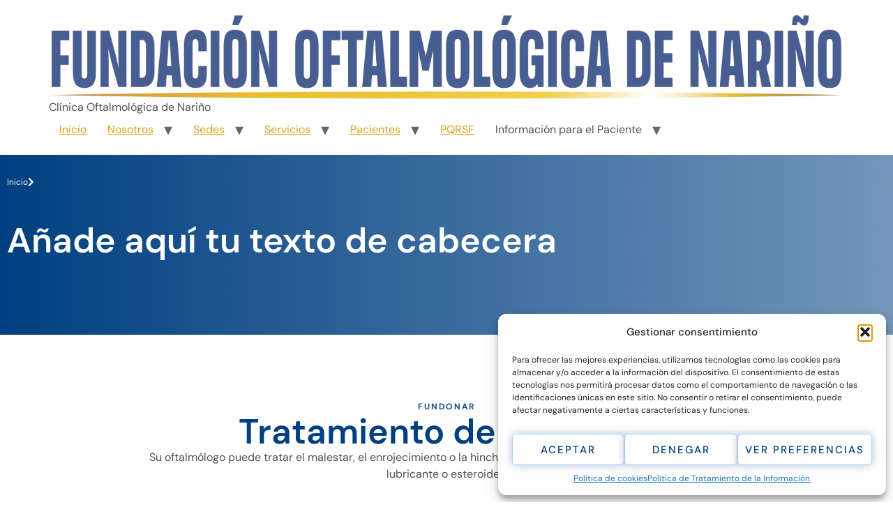

--- FILE ---
content_type: text/html; charset=UTF-8
request_url: https://fundonar.com/diagnostico-y-tratamiento-del-pterigio/
body_size: 15817
content:
<!doctype html>
<html lang="es">
<head>
	<meta charset="UTF-8">
	<meta name="viewport" content="width=device-width, initial-scale=1">
	<link rel="profile" href="https://gmpg.org/xfn/11">
	<meta name='robots' content='index, follow, max-image-preview:large, max-snippet:-1, max-video-preview:-1' />

	<!-- This site is optimized with the Yoast SEO plugin v26.2 - https://yoast.com/wordpress/plugins/seo/ -->
	<title>Diagnóstico y Tratamiento del Pterigio - Fundonar</title>
	<link rel="canonical" href="https://fundonar.com/diagnostico-y-tratamiento-del-pterigio/" />
	<meta property="og:locale" content="es_ES" />
	<meta property="og:type" content="article" />
	<meta property="og:title" content="Diagnóstico y Tratamiento del Pterigio - Fundonar" />
	<meta property="og:description" content="Inicio Inicio Fundonar Tratamiento de Pterigión Su oftalmólogo puede tratar el malestar, el enrojecimiento o la hinchazón de un pterigión con gotas para los ojos con lubricante o esteroides. Tratamiento de Pterigión Si el pterigión crece a un tamaño suficientemente grande como para causar problemas, el oftalmólogo probablemente le recomiende someterse a una cirugía para [&hellip;]" />
	<meta property="og:url" content="https://fundonar.com/diagnostico-y-tratamiento-del-pterigio/" />
	<meta property="og:site_name" content="Fundonar" />
	<meta property="article:modified_time" content="2023-07-05T02:30:25+00:00" />
	<meta name="twitter:card" content="summary_large_image" />
	<meta name="twitter:label1" content="Tiempo de lectura" />
	<meta name="twitter:data1" content="1 minuto" />
	<script type="application/ld+json" class="yoast-schema-graph">{"@context":"https://schema.org","@graph":[{"@type":"WebPage","@id":"https://fundonar.com/diagnostico-y-tratamiento-del-pterigio/","url":"https://fundonar.com/diagnostico-y-tratamiento-del-pterigio/","name":"Diagnóstico y Tratamiento del Pterigio - Fundonar","isPartOf":{"@id":"https://fundonar.com/#website"},"datePublished":"2023-06-19T18:27:55+00:00","dateModified":"2023-07-05T02:30:25+00:00","breadcrumb":{"@id":"https://fundonar.com/diagnostico-y-tratamiento-del-pterigio/#breadcrumb"},"inLanguage":"es","potentialAction":[{"@type":"ReadAction","target":["https://fundonar.com/diagnostico-y-tratamiento-del-pterigio/"]}]},{"@type":"BreadcrumbList","@id":"https://fundonar.com/diagnostico-y-tratamiento-del-pterigio/#breadcrumb","itemListElement":[{"@type":"ListItem","position":1,"name":"Portada","item":"https://fundonar.com/"},{"@type":"ListItem","position":2,"name":"Diagnóstico y Tratamiento del Pterigio"}]},{"@type":"WebSite","@id":"https://fundonar.com/#website","url":"https://fundonar.com/","name":"Fundonar","description":"Clínica Oftalmológica de Nariño","publisher":{"@id":"https://fundonar.com/#organization"},"potentialAction":[{"@type":"SearchAction","target":{"@type":"EntryPoint","urlTemplate":"https://fundonar.com/?s={search_term_string}"},"query-input":{"@type":"PropertyValueSpecification","valueRequired":true,"valueName":"search_term_string"}}],"inLanguage":"es"},{"@type":"Organization","@id":"https://fundonar.com/#organization","name":"Fundonar","url":"https://fundonar.com/","logo":{"@type":"ImageObject","inLanguage":"es","@id":"https://fundonar.com/#/schema/logo/image/","url":"https://fundonar.com/wp-content/uploads/2023/05/logo-fundacion-vertical.1-01-scaled.webp","contentUrl":"https://fundonar.com/wp-content/uploads/2023/05/logo-fundacion-vertical.1-01-scaled.webp","width":2560,"height":284,"caption":"Fundonar"},"image":{"@id":"https://fundonar.com/#/schema/logo/image/"}}]}</script>
	<!-- / Yoast SEO plugin. -->


<link rel="alternate" type="application/rss+xml" title="Fundonar &raquo; Feed" href="https://fundonar.com/feed/" />
<link rel="alternate" type="application/rss+xml" title="Fundonar &raquo; Feed de los comentarios" href="https://fundonar.com/comments/feed/" />
<link rel="alternate" title="oEmbed (JSON)" type="application/json+oembed" href="https://fundonar.com/wp-json/oembed/1.0/embed?url=https%3A%2F%2Ffundonar.com%2Fdiagnostico-y-tratamiento-del-pterigio%2F" />
<link rel="alternate" title="oEmbed (XML)" type="text/xml+oembed" href="https://fundonar.com/wp-json/oembed/1.0/embed?url=https%3A%2F%2Ffundonar.com%2Fdiagnostico-y-tratamiento-del-pterigio%2F&#038;format=xml" />
<style id='wp-img-auto-sizes-contain-inline-css'>
img:is([sizes=auto i],[sizes^="auto," i]){contain-intrinsic-size:3000px 1500px}
/*# sourceURL=wp-img-auto-sizes-contain-inline-css */
</style>
<style id='wp-emoji-styles-inline-css'>

	img.wp-smiley, img.emoji {
		display: inline !important;
		border: none !important;
		box-shadow: none !important;
		height: 1em !important;
		width: 1em !important;
		margin: 0 0.07em !important;
		vertical-align: -0.1em !important;
		background: none !important;
		padding: 0 !important;
	}
/*# sourceURL=wp-emoji-styles-inline-css */
</style>
<link rel='stylesheet' id='jet-engine-frontend-css' href='https://fundonar.com/wp-content/plugins/jet-engine/assets/css/frontend.css?ver=3.7.7' media='all' />
<link rel='stylesheet' id='cmplz-general-css' href='https://fundonar.com/wp-content/plugins/complianz-gdpr/assets/css/cookieblocker.min.css?ver=1761669831' media='all' />
<link rel='stylesheet' id='hello-elementor-css' href='https://fundonar.com/wp-content/themes/hello-elementor/assets/css/reset.css?ver=3.4.5' media='all' />
<link rel='stylesheet' id='hello-elementor-theme-style-css' href='https://fundonar.com/wp-content/themes/hello-elementor/assets/css/theme.css?ver=3.4.5' media='all' />
<link rel='stylesheet' id='hello-elementor-header-footer-css' href='https://fundonar.com/wp-content/themes/hello-elementor/assets/css/header-footer.css?ver=3.4.5' media='all' />
<link rel='stylesheet' id='elementor-frontend-css' href='https://fundonar.com/wp-content/plugins/elementor/assets/css/frontend.min.css?ver=3.33.0-dev2' media='all' />
<link rel='stylesheet' id='elementor-post-12-css' href='https://fundonar.com/wp-content/uploads/elementor/css/post-12.css?ver=1769038764' media='all' />
<link rel='stylesheet' id='elementor-icons-css' href='https://fundonar.com/wp-content/plugins/elementor/assets/lib/eicons/css/elementor-icons.min.css?ver=5.44.0' media='all' />
<link rel='stylesheet' id='widget-icon-list-css' href='https://fundonar.com/wp-content/plugins/elementor/assets/css/widget-icon-list.min.css?ver=3.33.0-dev2' media='all' />
<link rel='stylesheet' id='widget-heading-css' href='https://fundonar.com/wp-content/plugins/elementor/assets/css/widget-heading.min.css?ver=3.33.0-dev2' media='all' />
<link rel='stylesheet' id='widget-counter-css' href='https://fundonar.com/wp-content/plugins/elementor/assets/css/widget-counter.min.css?ver=3.33.0-dev2' media='all' />
<link rel='stylesheet' id='elementor-post-476-css' href='https://fundonar.com/wp-content/uploads/elementor/css/post-476.css?ver=1769072624' media='all' />
<link rel='stylesheet' id='elementor-gf-local-dmsans-css' href='https://fundonar.com/wp-content/uploads/elementor/google-fonts/css/dmsans.css?ver=1753206588' media='all' />
<link rel='stylesheet' id='elementor-icons-shared-0-css' href='https://fundonar.com/wp-content/plugins/elementor/assets/lib/font-awesome/css/fontawesome.min.css?ver=5.15.3' media='all' />
<link rel='stylesheet' id='elementor-icons-fa-solid-css' href='https://fundonar.com/wp-content/plugins/elementor/assets/lib/font-awesome/css/solid.min.css?ver=5.15.3' media='all' />
<link rel='stylesheet' id='elementor-icons-fa-regular-css' href='https://fundonar.com/wp-content/plugins/elementor/assets/lib/font-awesome/css/regular.min.css?ver=5.15.3' media='all' />
<script src="https://fundonar.com/wp-includes/js/jquery/jquery.min.js?ver=3.7.1" id="jquery-core-js"></script>
<script src="https://fundonar.com/wp-includes/js/jquery/jquery-migrate.min.js?ver=3.4.1" id="jquery-migrate-js"></script>
<link rel="https://api.w.org/" href="https://fundonar.com/wp-json/" /><link rel="alternate" title="JSON" type="application/json" href="https://fundonar.com/wp-json/wp/v2/pages/476" /><link rel="EditURI" type="application/rsd+xml" title="RSD" href="https://fundonar.com/xmlrpc.php?rsd" />
<meta name="generator" content="WordPress 6.9" />
<link rel='shortlink' href='https://fundonar.com/?p=476' />
			<style>.cmplz-hidden {
					display: none !important;
				}</style><meta name="generator" content="Elementor 3.33.0-dev2; features: additional_custom_breakpoints; settings: css_print_method-external, google_font-enabled, font_display-swap">
			<style>
				.e-con.e-parent:nth-of-type(n+4):not(.e-lazyloaded):not(.e-no-lazyload),
				.e-con.e-parent:nth-of-type(n+4):not(.e-lazyloaded):not(.e-no-lazyload) * {
					background-image: none !important;
				}
				@media screen and (max-height: 1024px) {
					.e-con.e-parent:nth-of-type(n+3):not(.e-lazyloaded):not(.e-no-lazyload),
					.e-con.e-parent:nth-of-type(n+3):not(.e-lazyloaded):not(.e-no-lazyload) * {
						background-image: none !important;
					}
				}
				@media screen and (max-height: 640px) {
					.e-con.e-parent:nth-of-type(n+2):not(.e-lazyloaded):not(.e-no-lazyload),
					.e-con.e-parent:nth-of-type(n+2):not(.e-lazyloaded):not(.e-no-lazyload) * {
						background-image: none !important;
					}
				}
			</style>
			<link rel="icon" href="https://fundonar.com/wp-content/uploads/2023/05/FAVICON.png" sizes="32x32" />
<link rel="icon" href="https://fundonar.com/wp-content/uploads/2023/05/FAVICON.png" sizes="192x192" />
<link rel="apple-touch-icon" href="https://fundonar.com/wp-content/uploads/2023/05/FAVICON.png" />
<meta name="msapplication-TileImage" content="https://fundonar.com/wp-content/uploads/2023/05/FAVICON.png" />
<style id='global-styles-inline-css'>
:root{--wp--preset--aspect-ratio--square: 1;--wp--preset--aspect-ratio--4-3: 4/3;--wp--preset--aspect-ratio--3-4: 3/4;--wp--preset--aspect-ratio--3-2: 3/2;--wp--preset--aspect-ratio--2-3: 2/3;--wp--preset--aspect-ratio--16-9: 16/9;--wp--preset--aspect-ratio--9-16: 9/16;--wp--preset--color--black: #000000;--wp--preset--color--cyan-bluish-gray: #abb8c3;--wp--preset--color--white: #ffffff;--wp--preset--color--pale-pink: #f78da7;--wp--preset--color--vivid-red: #cf2e2e;--wp--preset--color--luminous-vivid-orange: #ff6900;--wp--preset--color--luminous-vivid-amber: #fcb900;--wp--preset--color--light-green-cyan: #7bdcb5;--wp--preset--color--vivid-green-cyan: #00d084;--wp--preset--color--pale-cyan-blue: #8ed1fc;--wp--preset--color--vivid-cyan-blue: #0693e3;--wp--preset--color--vivid-purple: #9b51e0;--wp--preset--gradient--vivid-cyan-blue-to-vivid-purple: linear-gradient(135deg,rgb(6,147,227) 0%,rgb(155,81,224) 100%);--wp--preset--gradient--light-green-cyan-to-vivid-green-cyan: linear-gradient(135deg,rgb(122,220,180) 0%,rgb(0,208,130) 100%);--wp--preset--gradient--luminous-vivid-amber-to-luminous-vivid-orange: linear-gradient(135deg,rgb(252,185,0) 0%,rgb(255,105,0) 100%);--wp--preset--gradient--luminous-vivid-orange-to-vivid-red: linear-gradient(135deg,rgb(255,105,0) 0%,rgb(207,46,46) 100%);--wp--preset--gradient--very-light-gray-to-cyan-bluish-gray: linear-gradient(135deg,rgb(238,238,238) 0%,rgb(169,184,195) 100%);--wp--preset--gradient--cool-to-warm-spectrum: linear-gradient(135deg,rgb(74,234,220) 0%,rgb(151,120,209) 20%,rgb(207,42,186) 40%,rgb(238,44,130) 60%,rgb(251,105,98) 80%,rgb(254,248,76) 100%);--wp--preset--gradient--blush-light-purple: linear-gradient(135deg,rgb(255,206,236) 0%,rgb(152,150,240) 100%);--wp--preset--gradient--blush-bordeaux: linear-gradient(135deg,rgb(254,205,165) 0%,rgb(254,45,45) 50%,rgb(107,0,62) 100%);--wp--preset--gradient--luminous-dusk: linear-gradient(135deg,rgb(255,203,112) 0%,rgb(199,81,192) 50%,rgb(65,88,208) 100%);--wp--preset--gradient--pale-ocean: linear-gradient(135deg,rgb(255,245,203) 0%,rgb(182,227,212) 50%,rgb(51,167,181) 100%);--wp--preset--gradient--electric-grass: linear-gradient(135deg,rgb(202,248,128) 0%,rgb(113,206,126) 100%);--wp--preset--gradient--midnight: linear-gradient(135deg,rgb(2,3,129) 0%,rgb(40,116,252) 100%);--wp--preset--font-size--small: 13px;--wp--preset--font-size--medium: 20px;--wp--preset--font-size--large: 36px;--wp--preset--font-size--x-large: 42px;--wp--preset--spacing--20: 0.44rem;--wp--preset--spacing--30: 0.67rem;--wp--preset--spacing--40: 1rem;--wp--preset--spacing--50: 1.5rem;--wp--preset--spacing--60: 2.25rem;--wp--preset--spacing--70: 3.38rem;--wp--preset--spacing--80: 5.06rem;--wp--preset--shadow--natural: 6px 6px 9px rgba(0, 0, 0, 0.2);--wp--preset--shadow--deep: 12px 12px 50px rgba(0, 0, 0, 0.4);--wp--preset--shadow--sharp: 6px 6px 0px rgba(0, 0, 0, 0.2);--wp--preset--shadow--outlined: 6px 6px 0px -3px rgb(255, 255, 255), 6px 6px rgb(0, 0, 0);--wp--preset--shadow--crisp: 6px 6px 0px rgb(0, 0, 0);}:root { --wp--style--global--content-size: 800px;--wp--style--global--wide-size: 1200px; }:where(body) { margin: 0; }.wp-site-blocks > .alignleft { float: left; margin-right: 2em; }.wp-site-blocks > .alignright { float: right; margin-left: 2em; }.wp-site-blocks > .aligncenter { justify-content: center; margin-left: auto; margin-right: auto; }:where(.wp-site-blocks) > * { margin-block-start: 24px; margin-block-end: 0; }:where(.wp-site-blocks) > :first-child { margin-block-start: 0; }:where(.wp-site-blocks) > :last-child { margin-block-end: 0; }:root { --wp--style--block-gap: 24px; }:root :where(.is-layout-flow) > :first-child{margin-block-start: 0;}:root :where(.is-layout-flow) > :last-child{margin-block-end: 0;}:root :where(.is-layout-flow) > *{margin-block-start: 24px;margin-block-end: 0;}:root :where(.is-layout-constrained) > :first-child{margin-block-start: 0;}:root :where(.is-layout-constrained) > :last-child{margin-block-end: 0;}:root :where(.is-layout-constrained) > *{margin-block-start: 24px;margin-block-end: 0;}:root :where(.is-layout-flex){gap: 24px;}:root :where(.is-layout-grid){gap: 24px;}.is-layout-flow > .alignleft{float: left;margin-inline-start: 0;margin-inline-end: 2em;}.is-layout-flow > .alignright{float: right;margin-inline-start: 2em;margin-inline-end: 0;}.is-layout-flow > .aligncenter{margin-left: auto !important;margin-right: auto !important;}.is-layout-constrained > .alignleft{float: left;margin-inline-start: 0;margin-inline-end: 2em;}.is-layout-constrained > .alignright{float: right;margin-inline-start: 2em;margin-inline-end: 0;}.is-layout-constrained > .aligncenter{margin-left: auto !important;margin-right: auto !important;}.is-layout-constrained > :where(:not(.alignleft):not(.alignright):not(.alignfull)){max-width: var(--wp--style--global--content-size);margin-left: auto !important;margin-right: auto !important;}.is-layout-constrained > .alignwide{max-width: var(--wp--style--global--wide-size);}body .is-layout-flex{display: flex;}.is-layout-flex{flex-wrap: wrap;align-items: center;}.is-layout-flex > :is(*, div){margin: 0;}body .is-layout-grid{display: grid;}.is-layout-grid > :is(*, div){margin: 0;}body{padding-top: 0px;padding-right: 0px;padding-bottom: 0px;padding-left: 0px;}a:where(:not(.wp-element-button)){text-decoration: underline;}:root :where(.wp-element-button, .wp-block-button__link){background-color: #32373c;border-width: 0;color: #fff;font-family: inherit;font-size: inherit;font-style: inherit;font-weight: inherit;letter-spacing: inherit;line-height: inherit;padding-top: calc(0.667em + 2px);padding-right: calc(1.333em + 2px);padding-bottom: calc(0.667em + 2px);padding-left: calc(1.333em + 2px);text-decoration: none;text-transform: inherit;}.has-black-color{color: var(--wp--preset--color--black) !important;}.has-cyan-bluish-gray-color{color: var(--wp--preset--color--cyan-bluish-gray) !important;}.has-white-color{color: var(--wp--preset--color--white) !important;}.has-pale-pink-color{color: var(--wp--preset--color--pale-pink) !important;}.has-vivid-red-color{color: var(--wp--preset--color--vivid-red) !important;}.has-luminous-vivid-orange-color{color: var(--wp--preset--color--luminous-vivid-orange) !important;}.has-luminous-vivid-amber-color{color: var(--wp--preset--color--luminous-vivid-amber) !important;}.has-light-green-cyan-color{color: var(--wp--preset--color--light-green-cyan) !important;}.has-vivid-green-cyan-color{color: var(--wp--preset--color--vivid-green-cyan) !important;}.has-pale-cyan-blue-color{color: var(--wp--preset--color--pale-cyan-blue) !important;}.has-vivid-cyan-blue-color{color: var(--wp--preset--color--vivid-cyan-blue) !important;}.has-vivid-purple-color{color: var(--wp--preset--color--vivid-purple) !important;}.has-black-background-color{background-color: var(--wp--preset--color--black) !important;}.has-cyan-bluish-gray-background-color{background-color: var(--wp--preset--color--cyan-bluish-gray) !important;}.has-white-background-color{background-color: var(--wp--preset--color--white) !important;}.has-pale-pink-background-color{background-color: var(--wp--preset--color--pale-pink) !important;}.has-vivid-red-background-color{background-color: var(--wp--preset--color--vivid-red) !important;}.has-luminous-vivid-orange-background-color{background-color: var(--wp--preset--color--luminous-vivid-orange) !important;}.has-luminous-vivid-amber-background-color{background-color: var(--wp--preset--color--luminous-vivid-amber) !important;}.has-light-green-cyan-background-color{background-color: var(--wp--preset--color--light-green-cyan) !important;}.has-vivid-green-cyan-background-color{background-color: var(--wp--preset--color--vivid-green-cyan) !important;}.has-pale-cyan-blue-background-color{background-color: var(--wp--preset--color--pale-cyan-blue) !important;}.has-vivid-cyan-blue-background-color{background-color: var(--wp--preset--color--vivid-cyan-blue) !important;}.has-vivid-purple-background-color{background-color: var(--wp--preset--color--vivid-purple) !important;}.has-black-border-color{border-color: var(--wp--preset--color--black) !important;}.has-cyan-bluish-gray-border-color{border-color: var(--wp--preset--color--cyan-bluish-gray) !important;}.has-white-border-color{border-color: var(--wp--preset--color--white) !important;}.has-pale-pink-border-color{border-color: var(--wp--preset--color--pale-pink) !important;}.has-vivid-red-border-color{border-color: var(--wp--preset--color--vivid-red) !important;}.has-luminous-vivid-orange-border-color{border-color: var(--wp--preset--color--luminous-vivid-orange) !important;}.has-luminous-vivid-amber-border-color{border-color: var(--wp--preset--color--luminous-vivid-amber) !important;}.has-light-green-cyan-border-color{border-color: var(--wp--preset--color--light-green-cyan) !important;}.has-vivid-green-cyan-border-color{border-color: var(--wp--preset--color--vivid-green-cyan) !important;}.has-pale-cyan-blue-border-color{border-color: var(--wp--preset--color--pale-cyan-blue) !important;}.has-vivid-cyan-blue-border-color{border-color: var(--wp--preset--color--vivid-cyan-blue) !important;}.has-vivid-purple-border-color{border-color: var(--wp--preset--color--vivid-purple) !important;}.has-vivid-cyan-blue-to-vivid-purple-gradient-background{background: var(--wp--preset--gradient--vivid-cyan-blue-to-vivid-purple) !important;}.has-light-green-cyan-to-vivid-green-cyan-gradient-background{background: var(--wp--preset--gradient--light-green-cyan-to-vivid-green-cyan) !important;}.has-luminous-vivid-amber-to-luminous-vivid-orange-gradient-background{background: var(--wp--preset--gradient--luminous-vivid-amber-to-luminous-vivid-orange) !important;}.has-luminous-vivid-orange-to-vivid-red-gradient-background{background: var(--wp--preset--gradient--luminous-vivid-orange-to-vivid-red) !important;}.has-very-light-gray-to-cyan-bluish-gray-gradient-background{background: var(--wp--preset--gradient--very-light-gray-to-cyan-bluish-gray) !important;}.has-cool-to-warm-spectrum-gradient-background{background: var(--wp--preset--gradient--cool-to-warm-spectrum) !important;}.has-blush-light-purple-gradient-background{background: var(--wp--preset--gradient--blush-light-purple) !important;}.has-blush-bordeaux-gradient-background{background: var(--wp--preset--gradient--blush-bordeaux) !important;}.has-luminous-dusk-gradient-background{background: var(--wp--preset--gradient--luminous-dusk) !important;}.has-pale-ocean-gradient-background{background: var(--wp--preset--gradient--pale-ocean) !important;}.has-electric-grass-gradient-background{background: var(--wp--preset--gradient--electric-grass) !important;}.has-midnight-gradient-background{background: var(--wp--preset--gradient--midnight) !important;}.has-small-font-size{font-size: var(--wp--preset--font-size--small) !important;}.has-medium-font-size{font-size: var(--wp--preset--font-size--medium) !important;}.has-large-font-size{font-size: var(--wp--preset--font-size--large) !important;}.has-x-large-font-size{font-size: var(--wp--preset--font-size--x-large) !important;}
/*# sourceURL=global-styles-inline-css */
</style>
<link rel='stylesheet' id='jet-elements-css' href='https://fundonar.com/wp-content/plugins/jet-elements/assets/css/jet-elements.css?ver=2.7.12' media='all' />
</head>
<body data-cmplz=1 class="wp-singular page-template-default page page-id-476 wp-custom-logo wp-embed-responsive wp-theme-hello-elementor hello-elementor-default elementor-default elementor-kit-12 elementor-page elementor-page-476">


<a class="skip-link screen-reader-text" href="#content">Ir al contenido</a>

<header id="site-header" class="site-header dynamic-header menu-dropdown-tablet">
	<div class="header-inner">
		<div class="site-branding show-logo">
							<div class="site-logo show">
					<a href="https://fundonar.com/" class="custom-logo-link" rel="home"><img width="2560" height="284" src="https://fundonar.com/wp-content/uploads/2023/05/logo-fundacion-vertical.1-01-scaled.webp" class="custom-logo" alt="Fundonar" decoding="async" srcset="https://fundonar.com/wp-content/uploads/2023/05/logo-fundacion-vertical.1-01-scaled.webp 2560w, https://fundonar.com/wp-content/uploads/2023/05/logo-fundacion-vertical.1-01-300x33.webp 300w, https://fundonar.com/wp-content/uploads/2023/05/logo-fundacion-vertical.1-01-1024x114.webp 1024w, https://fundonar.com/wp-content/uploads/2023/05/logo-fundacion-vertical.1-01-768x85.webp 768w, https://fundonar.com/wp-content/uploads/2023/05/logo-fundacion-vertical.1-01-1536x170.webp 1536w, https://fundonar.com/wp-content/uploads/2023/05/logo-fundacion-vertical.1-01-2048x227.webp 2048w" sizes="(max-width: 2560px) 100vw, 2560px" /></a>				</div>
							<p class="site-description show">
					Clínica Oftalmológica de Nariño				</p>
					</div>

					<nav class="site-navigation show" aria-label="Menú principal">
				<ul id="menu-menu-principal" class="menu"><li id="menu-item-41" class="menu-item menu-item-type-custom menu-item-object-custom menu-item-home menu-item-41"><a href="https://fundonar.com/">Inicio</a></li>
<li id="menu-item-42" class="menu-item menu-item-type-custom menu-item-object-custom menu-item-has-children menu-item-42"><a href="#">Nosotros</a>
<ul class="sub-menu">
	<li id="menu-item-393" class="menu-item menu-item-type-post_type menu-item-object-page menu-item-393"><a href="https://fundonar.com/resena-historica/">Reseña Histórica</a></li>
	<li id="menu-item-3522" class="menu-item menu-item-type-post_type menu-item-object-page menu-item-3522"><a href="https://fundonar.com/nuestros-profesionales/">Nuestros profesionales</a></li>
	<li id="menu-item-391" class="menu-item menu-item-type-post_type menu-item-object-page menu-item-391"><a href="https://fundonar.com/valores-politicas-y-procesos/">Valores, Políticas y Procesos</a></li>
	<li id="menu-item-688" class="menu-item menu-item-type-post_type menu-item-object-page menu-item-688"><a href="https://fundonar.com/responsabilidad-social/">Responsabilidad Social</a></li>
	<li id="menu-item-2746" class="menu-item menu-item-type-post_type menu-item-object-page menu-item-2746"><a href="https://fundonar.com/atencion-humanizada/">Atención humanizada</a></li>
	<li id="menu-item-2819" class="menu-item menu-item-type-post_type menu-item-object-page menu-item-2819"><a href="https://fundonar.com/sistema-de-gestion-de-riesgos/">Sistema de Gestión de Riesgos</a></li>
</ul>
</li>
<li id="menu-item-43" class="menu-item menu-item-type-custom menu-item-object-custom menu-item-has-children menu-item-43"><a href="#">Sedes</a>
<ul class="sub-menu">
	<li id="menu-item-432" class="menu-item menu-item-type-post_type menu-item-object-page menu-item-432"><a href="https://fundonar.com/sede-pasto/">Sede Pasto</a></li>
	<li id="menu-item-431" class="menu-item menu-item-type-post_type menu-item-object-page menu-item-431"><a href="https://fundonar.com/sede-ipiales/">Sede Ipiales</a></li>
</ul>
</li>
<li id="menu-item-44" class="menu-item menu-item-type-custom menu-item-object-custom current-menu-ancestor current-menu-parent menu-item-has-children menu-item-44"><a href="#">Servicios</a>
<ul class="sub-menu">
	<li id="menu-item-558" class="menu-item menu-item-type-post_type menu-item-object-page menu-item-558"><a href="https://fundonar.com/consulta-especializada/">Consulta Especializada</a></li>
	<li id="menu-item-557" class="menu-item menu-item-type-post_type menu-item-object-page menu-item-557"><a href="https://fundonar.com/cirugia-oftalmologica-ambulatoria/">Cirugía Oftalmológica</a></li>
	<li id="menu-item-762" class="menu-item menu-item-type-post_type menu-item-object-page menu-item-762"><a href="https://fundonar.com/optica-fundonar/">Óptica Online</a></li>
	<li id="menu-item-556" class="menu-item menu-item-type-post_type menu-item-object-page current-menu-item page_item page-item-476 current_page_item menu-item-556"><a href="https://fundonar.com/diagnostico-y-tratamiento-del-pterigio/" aria-current="page">Cirugía de Pterigio</a></li>
	<li id="menu-item-555" class="menu-item menu-item-type-post_type menu-item-object-page menu-item-555"><a href="https://fundonar.com/optica/">Óptica y Ortóptica</a></li>
	<li id="menu-item-554" class="menu-item menu-item-type-post_type menu-item-object-page menu-item-554"><a href="https://fundonar.com/medios-de-diagnostico/">Medios de Diagnostico</a></li>
	<li id="menu-item-553" class="menu-item menu-item-type-post_type menu-item-object-page menu-item-553"><a href="https://fundonar.com/cirugia-de-cornea/">Cirugía de Córnea</a></li>
	<li id="menu-item-552" class="menu-item menu-item-type-post_type menu-item-object-page menu-item-552"><a href="https://fundonar.com/oftalmopediatria/">Oftalmopediatría</a></li>
	<li id="menu-item-551" class="menu-item menu-item-type-post_type menu-item-object-page menu-item-551"><a href="https://fundonar.com/desprendimiento-de-retina-diagnostico-y-tratamiento/">Desprendimiento de retina: diagnóstico y tratamiento</a></li>
	<li id="menu-item-550" class="menu-item menu-item-type-post_type menu-item-object-page menu-item-550"><a href="https://fundonar.com/dudas-acerca-de-los-medicamentos/">Dudas acerca de los medicamentos</a></li>
	<li id="menu-item-549" class="menu-item menu-item-type-post_type menu-item-object-page menu-item-549"><a href="https://fundonar.com/otorrinolaringologia/">Otorrinolaringología</a></li>
	<li id="menu-item-548" class="menu-item menu-item-type-post_type menu-item-object-page menu-item-548"><a href="https://fundonar.com/audiologia/">Audiología</a></li>
	<li id="menu-item-547" class="menu-item menu-item-type-post_type menu-item-object-page menu-item-547"><a href="https://fundonar.com/vertigo/">Vértigo</a></li>
	<li id="menu-item-546" class="menu-item menu-item-type-post_type menu-item-object-page menu-item-546"><a href="https://fundonar.com/otros-servicios/">Otros Servicios</a></li>
</ul>
</li>
<li id="menu-item-45" class="menu-item menu-item-type-custom menu-item-object-custom menu-item-has-children menu-item-45"><a href="#">Pacientes</a>
<ul class="sub-menu">
	<li id="menu-item-683" class="menu-item menu-item-type-post_type menu-item-object-page menu-item-683"><a href="https://fundonar.com/angiografia-fluorescencia-de-retina/">Angiografía Fluorescencia de Retina</a></li>
	<li id="menu-item-684" class="menu-item menu-item-type-post_type menu-item-object-page menu-item-684"><a href="https://fundonar.com/biometria-y-ecografia-ocular/">Biometría y Ecografía Ocular</a></li>
	<li id="menu-item-685" class="menu-item menu-item-type-post_type menu-item-object-page menu-item-685"><a href="https://fundonar.com/blefaroplastia/">Blefaroplastia</a></li>
	<li id="menu-item-686" class="menu-item menu-item-type-post_type menu-item-object-page menu-item-686"><a href="https://fundonar.com/campos-visuales/">Campos Visuales</a></li>
	<li id="menu-item-682" class="menu-item menu-item-type-post_type menu-item-object-page menu-item-682"><a href="https://fundonar.com/cirugia-por-chalazion/">Cirugía por Chalazión</a></li>
	<li id="menu-item-681" class="menu-item menu-item-type-post_type menu-item-object-page menu-item-681"><a href="https://fundonar.com/cirugia-de-catarata/">Cirugía de Catarata</a></li>
	<li id="menu-item-680" class="menu-item menu-item-type-post_type menu-item-object-page menu-item-680"><a href="https://fundonar.com/cirugia-por-pterigion/">Cirugía por Pterigión</a></li>
	<li id="menu-item-679" class="menu-item menu-item-type-post_type menu-item-object-page menu-item-679"><a href="https://fundonar.com/foto-del-nervio-optico/">Foto del Nervio Óptico</a></li>
	<li id="menu-item-678" class="menu-item menu-item-type-post_type menu-item-object-page menu-item-678"><a href="https://fundonar.com/glaucomatologo/">Glaucomatólogo</a></li>
	<li id="menu-item-677" class="menu-item menu-item-type-post_type menu-item-object-page menu-item-677"><a href="https://fundonar.com/implante-de-anillos-intraestromales/">Implante de Anillos Intraestromales</a></li>
	<li id="menu-item-676" class="menu-item menu-item-type-post_type menu-item-object-page menu-item-676"><a href="https://fundonar.com/iridotomia-laser/">Iridotomía Laser</a></li>
	<li id="menu-item-675" class="menu-item menu-item-type-post_type menu-item-object-page menu-item-675"><a href="https://fundonar.com/oculoplastia/">Oculoplastia</a></li>
	<li id="menu-item-674" class="menu-item menu-item-type-post_type menu-item-object-page menu-item-674"><a href="https://fundonar.com/oftalmologia/">Oftalmología</a></li>
	<li id="menu-item-673" class="menu-item menu-item-type-post_type menu-item-object-page menu-item-673"><a href="https://fundonar.com/optometria/">Optometría</a></li>
	<li id="menu-item-672" class="menu-item menu-item-type-post_type menu-item-object-page menu-item-672"><a href="https://fundonar.com/paquimetria-y-pentacam/">Paquimetria y Pentacam</a></li>
	<li id="menu-item-671" class="menu-item menu-item-type-post_type menu-item-object-page menu-item-671"><a href="https://fundonar.com/retinologia/">Retinología</a></li>
	<li id="menu-item-670" class="menu-item menu-item-type-post_type menu-item-object-page menu-item-670"><a href="https://fundonar.com/trabeculoplastia-laser/">Trabeculoplastia Láser</a></li>
</ul>
</li>
<li id="menu-item-3267" class="menu-item menu-item-type-custom menu-item-object-custom menu-item-3267"><a href="https://pqrs-fundonar.ttncompany.com/feedback/pqrs/#!/">PQRSF</a></li>
<li id="menu-item-2216" class="menu-item menu-item-type-custom menu-item-object-custom menu-item-has-children menu-item-2216"><a>Información para el Paciente</a>
<ul class="sub-menu">
	<li id="menu-item-2183" class="menu-item menu-item-type-post_type menu-item-object-page menu-item-2183"><a href="https://fundonar.com/copia-de-historia-clinica/">Copia de Historia Clínica</a></li>
	<li id="menu-item-2217" class="menu-item menu-item-type-post_type menu-item-object-page menu-item-2217"><a href="https://fundonar.com/salud-y-bienestar/">Salud y Bienestar</a></li>
	<li id="menu-item-390" class="menu-item menu-item-type-post_type menu-item-object-page menu-item-390"><a href="https://fundonar.com/deberes-y-derechos-de-los-pacientes/">Deberes y Derechos de los Pacientes</a></li>
	<li id="menu-item-2501" class="menu-item menu-item-type-post_type menu-item-object-page menu-item-2501"><a href="https://fundonar.com/rutas-de-atencion/">Rutas de Atención</a></li>
	<li id="menu-item-2659" class="menu-item menu-item-type-post_type menu-item-object-page menu-item-2659"><a href="https://fundonar.com/alertas-sanitarias/">Alertas Sanitarias</a></li>
	<li id="menu-item-2864" class="menu-item menu-item-type-post_type menu-item-object-page menu-item-2864"><a href="https://fundonar.com/politica-de-garantias-optica/">Óptica</a></li>
</ul>
</li>
</ul>			</nav>
							<div class="site-navigation-toggle-holder show">
				<button type="button" class="site-navigation-toggle" aria-label="Menu">
					<span class="site-navigation-toggle-icon" aria-hidden="true"></span>
				</button>
			</div>
			<nav class="site-navigation-dropdown show" aria-label="Menú móvil" aria-hidden="true" inert>
				<ul id="menu-menu-principal-1" class="menu"><li class="menu-item menu-item-type-custom menu-item-object-custom menu-item-home menu-item-41"><a href="https://fundonar.com/">Inicio</a></li>
<li class="menu-item menu-item-type-custom menu-item-object-custom menu-item-has-children menu-item-42"><a href="#">Nosotros</a>
<ul class="sub-menu">
	<li class="menu-item menu-item-type-post_type menu-item-object-page menu-item-393"><a href="https://fundonar.com/resena-historica/">Reseña Histórica</a></li>
	<li class="menu-item menu-item-type-post_type menu-item-object-page menu-item-3522"><a href="https://fundonar.com/nuestros-profesionales/">Nuestros profesionales</a></li>
	<li class="menu-item menu-item-type-post_type menu-item-object-page menu-item-391"><a href="https://fundonar.com/valores-politicas-y-procesos/">Valores, Políticas y Procesos</a></li>
	<li class="menu-item menu-item-type-post_type menu-item-object-page menu-item-688"><a href="https://fundonar.com/responsabilidad-social/">Responsabilidad Social</a></li>
	<li class="menu-item menu-item-type-post_type menu-item-object-page menu-item-2746"><a href="https://fundonar.com/atencion-humanizada/">Atención humanizada</a></li>
	<li class="menu-item menu-item-type-post_type menu-item-object-page menu-item-2819"><a href="https://fundonar.com/sistema-de-gestion-de-riesgos/">Sistema de Gestión de Riesgos</a></li>
</ul>
</li>
<li class="menu-item menu-item-type-custom menu-item-object-custom menu-item-has-children menu-item-43"><a href="#">Sedes</a>
<ul class="sub-menu">
	<li class="menu-item menu-item-type-post_type menu-item-object-page menu-item-432"><a href="https://fundonar.com/sede-pasto/">Sede Pasto</a></li>
	<li class="menu-item menu-item-type-post_type menu-item-object-page menu-item-431"><a href="https://fundonar.com/sede-ipiales/">Sede Ipiales</a></li>
</ul>
</li>
<li class="menu-item menu-item-type-custom menu-item-object-custom current-menu-ancestor current-menu-parent menu-item-has-children menu-item-44"><a href="#">Servicios</a>
<ul class="sub-menu">
	<li class="menu-item menu-item-type-post_type menu-item-object-page menu-item-558"><a href="https://fundonar.com/consulta-especializada/">Consulta Especializada</a></li>
	<li class="menu-item menu-item-type-post_type menu-item-object-page menu-item-557"><a href="https://fundonar.com/cirugia-oftalmologica-ambulatoria/">Cirugía Oftalmológica</a></li>
	<li class="menu-item menu-item-type-post_type menu-item-object-page menu-item-762"><a href="https://fundonar.com/optica-fundonar/">Óptica Online</a></li>
	<li class="menu-item menu-item-type-post_type menu-item-object-page current-menu-item page_item page-item-476 current_page_item menu-item-556"><a href="https://fundonar.com/diagnostico-y-tratamiento-del-pterigio/" aria-current="page">Cirugía de Pterigio</a></li>
	<li class="menu-item menu-item-type-post_type menu-item-object-page menu-item-555"><a href="https://fundonar.com/optica/">Óptica y Ortóptica</a></li>
	<li class="menu-item menu-item-type-post_type menu-item-object-page menu-item-554"><a href="https://fundonar.com/medios-de-diagnostico/">Medios de Diagnostico</a></li>
	<li class="menu-item menu-item-type-post_type menu-item-object-page menu-item-553"><a href="https://fundonar.com/cirugia-de-cornea/">Cirugía de Córnea</a></li>
	<li class="menu-item menu-item-type-post_type menu-item-object-page menu-item-552"><a href="https://fundonar.com/oftalmopediatria/">Oftalmopediatría</a></li>
	<li class="menu-item menu-item-type-post_type menu-item-object-page menu-item-551"><a href="https://fundonar.com/desprendimiento-de-retina-diagnostico-y-tratamiento/">Desprendimiento de retina: diagnóstico y tratamiento</a></li>
	<li class="menu-item menu-item-type-post_type menu-item-object-page menu-item-550"><a href="https://fundonar.com/dudas-acerca-de-los-medicamentos/">Dudas acerca de los medicamentos</a></li>
	<li class="menu-item menu-item-type-post_type menu-item-object-page menu-item-549"><a href="https://fundonar.com/otorrinolaringologia/">Otorrinolaringología</a></li>
	<li class="menu-item menu-item-type-post_type menu-item-object-page menu-item-548"><a href="https://fundonar.com/audiologia/">Audiología</a></li>
	<li class="menu-item menu-item-type-post_type menu-item-object-page menu-item-547"><a href="https://fundonar.com/vertigo/">Vértigo</a></li>
	<li class="menu-item menu-item-type-post_type menu-item-object-page menu-item-546"><a href="https://fundonar.com/otros-servicios/">Otros Servicios</a></li>
</ul>
</li>
<li class="menu-item menu-item-type-custom menu-item-object-custom menu-item-has-children menu-item-45"><a href="#">Pacientes</a>
<ul class="sub-menu">
	<li class="menu-item menu-item-type-post_type menu-item-object-page menu-item-683"><a href="https://fundonar.com/angiografia-fluorescencia-de-retina/">Angiografía Fluorescencia de Retina</a></li>
	<li class="menu-item menu-item-type-post_type menu-item-object-page menu-item-684"><a href="https://fundonar.com/biometria-y-ecografia-ocular/">Biometría y Ecografía Ocular</a></li>
	<li class="menu-item menu-item-type-post_type menu-item-object-page menu-item-685"><a href="https://fundonar.com/blefaroplastia/">Blefaroplastia</a></li>
	<li class="menu-item menu-item-type-post_type menu-item-object-page menu-item-686"><a href="https://fundonar.com/campos-visuales/">Campos Visuales</a></li>
	<li class="menu-item menu-item-type-post_type menu-item-object-page menu-item-682"><a href="https://fundonar.com/cirugia-por-chalazion/">Cirugía por Chalazión</a></li>
	<li class="menu-item menu-item-type-post_type menu-item-object-page menu-item-681"><a href="https://fundonar.com/cirugia-de-catarata/">Cirugía de Catarata</a></li>
	<li class="menu-item menu-item-type-post_type menu-item-object-page menu-item-680"><a href="https://fundonar.com/cirugia-por-pterigion/">Cirugía por Pterigión</a></li>
	<li class="menu-item menu-item-type-post_type menu-item-object-page menu-item-679"><a href="https://fundonar.com/foto-del-nervio-optico/">Foto del Nervio Óptico</a></li>
	<li class="menu-item menu-item-type-post_type menu-item-object-page menu-item-678"><a href="https://fundonar.com/glaucomatologo/">Glaucomatólogo</a></li>
	<li class="menu-item menu-item-type-post_type menu-item-object-page menu-item-677"><a href="https://fundonar.com/implante-de-anillos-intraestromales/">Implante de Anillos Intraestromales</a></li>
	<li class="menu-item menu-item-type-post_type menu-item-object-page menu-item-676"><a href="https://fundonar.com/iridotomia-laser/">Iridotomía Laser</a></li>
	<li class="menu-item menu-item-type-post_type menu-item-object-page menu-item-675"><a href="https://fundonar.com/oculoplastia/">Oculoplastia</a></li>
	<li class="menu-item menu-item-type-post_type menu-item-object-page menu-item-674"><a href="https://fundonar.com/oftalmologia/">Oftalmología</a></li>
	<li class="menu-item menu-item-type-post_type menu-item-object-page menu-item-673"><a href="https://fundonar.com/optometria/">Optometría</a></li>
	<li class="menu-item menu-item-type-post_type menu-item-object-page menu-item-672"><a href="https://fundonar.com/paquimetria-y-pentacam/">Paquimetria y Pentacam</a></li>
	<li class="menu-item menu-item-type-post_type menu-item-object-page menu-item-671"><a href="https://fundonar.com/retinologia/">Retinología</a></li>
	<li class="menu-item menu-item-type-post_type menu-item-object-page menu-item-670"><a href="https://fundonar.com/trabeculoplastia-laser/">Trabeculoplastia Láser</a></li>
</ul>
</li>
<li class="menu-item menu-item-type-custom menu-item-object-custom menu-item-3267"><a href="https://pqrs-fundonar.ttncompany.com/feedback/pqrs/#!/">PQRSF</a></li>
<li class="menu-item menu-item-type-custom menu-item-object-custom menu-item-has-children menu-item-2216"><a>Información para el Paciente</a>
<ul class="sub-menu">
	<li class="menu-item menu-item-type-post_type menu-item-object-page menu-item-2183"><a href="https://fundonar.com/copia-de-historia-clinica/">Copia de Historia Clínica</a></li>
	<li class="menu-item menu-item-type-post_type menu-item-object-page menu-item-2217"><a href="https://fundonar.com/salud-y-bienestar/">Salud y Bienestar</a></li>
	<li class="menu-item menu-item-type-post_type menu-item-object-page menu-item-390"><a href="https://fundonar.com/deberes-y-derechos-de-los-pacientes/">Deberes y Derechos de los Pacientes</a></li>
	<li class="menu-item menu-item-type-post_type menu-item-object-page menu-item-2501"><a href="https://fundonar.com/rutas-de-atencion/">Rutas de Atención</a></li>
	<li class="menu-item menu-item-type-post_type menu-item-object-page menu-item-2659"><a href="https://fundonar.com/alertas-sanitarias/">Alertas Sanitarias</a></li>
	<li class="menu-item menu-item-type-post_type menu-item-object-page menu-item-2864"><a href="https://fundonar.com/politica-de-garantias-optica/">Óptica</a></li>
</ul>
</li>
</ul>			</nav>
			</div>
</header>

<main id="content" class="site-main post-476 page type-page status-publish hentry">

	
	<div class="page-content">
				<div data-elementor-type="wp-page" data-elementor-id="476" class="elementor elementor-476">
				<div class="elementor-element elementor-element-363b72e e-flex e-con-boxed e-con e-parent" data-id="363b72e" data-element_type="container" data-settings="{&quot;jet_parallax_layout_list&quot;:[],&quot;background_background&quot;:&quot;gradient&quot;}">
					<div class="e-con-inner">
				<div class="elementor-element elementor-element-9f409b3 elementor-icon-list--layout-inline elementor-hidden-mobile elementor-list-item-link-full_width elementor-widget elementor-widget-icon-list" data-id="9f409b3" data-element_type="widget" data-widget_type="icon-list.default">
				<div class="elementor-widget-container">
							<ul class="elementor-icon-list-items elementor-inline-items">
							<li class="elementor-icon-list-item elementor-inline-item">
										<span class="elementor-icon-list-text">Inicio</span>
									</li>
								<li class="elementor-icon-list-item elementor-inline-item">
											<span class="elementor-icon-list-icon">
							<i aria-hidden="true" class="fas fa-chevron-right"></i>						</span>
										<span class="elementor-icon-list-text"></span>
									</li>
						</ul>
						</div>
				</div>
				<div class="elementor-element elementor-element-c56424d elementor-icon-list--layout-inline elementor-hidden-desktop elementor-hidden-tablet elementor-list-item-link-full_width elementor-widget elementor-widget-icon-list" data-id="c56424d" data-element_type="widget" data-widget_type="icon-list.default">
				<div class="elementor-widget-container">
							<ul class="elementor-icon-list-items elementor-inline-items">
							<li class="elementor-icon-list-item elementor-inline-item">
											<span class="elementor-icon-list-icon">
							<i aria-hidden="true" class="fas fa-chevron-left"></i>						</span>
										<span class="elementor-icon-list-text">Inicio</span>
									</li>
						</ul>
						</div>
				</div>
				<div class="elementor-element elementor-element-141ce09 elementor-widget elementor-widget-heading" data-id="141ce09" data-element_type="widget" data-widget_type="heading.default">
				<div class="elementor-widget-container">
					<h2 class="elementor-heading-title elementor-size-default">Añade aquí tu texto de cabecera</h2>				</div>
				</div>
					</div>
				</div>
		<div class="elementor-element elementor-element-7cda2fa e-flex e-con-boxed e-con e-parent" data-id="7cda2fa" data-element_type="container" data-settings="{&quot;jet_parallax_layout_list&quot;:[]}">
					<div class="e-con-inner">
		<div class="elementor-element elementor-element-d0bc184 e-con-full e-flex e-con e-parent" data-id="d0bc184" data-element_type="container" data-settings="{&quot;jet_parallax_layout_list&quot;:[]}">
				<div class="elementor-element elementor-element-ce5f92c elementor-widget elementor-widget-heading" data-id="ce5f92c" data-element_type="widget" data-widget_type="heading.default">
				<div class="elementor-widget-container">
					<span class="elementor-heading-title elementor-size-default">Fundonar</span>				</div>
				</div>
				<div class="elementor-element elementor-element-1b5bd00 elementor-widget elementor-widget-heading" data-id="1b5bd00" data-element_type="widget" data-widget_type="heading.default">
				<div class="elementor-widget-container">
					<h2 class="elementor-heading-title elementor-size-default">Tratamiento de Pterigión</h2>				</div>
				</div>
				<div class="elementor-element elementor-element-f9cea65 elementor-widget elementor-widget-text-editor" data-id="f9cea65" data-element_type="widget" data-widget_type="text-editor.default">
				<div class="elementor-widget-container">
									<p>Su oftalmólogo puede tratar el malestar, el enrojecimiento o la hinchazón de un pterigión con gotas para los ojos con lubricante o esteroides.</p>								</div>
				</div>
				</div>
					</div>
				</div>
		<div class="elementor-element elementor-element-411f1b0 e-flex e-con-boxed e-con e-parent" data-id="411f1b0" data-element_type="container" data-settings="{&quot;jet_parallax_layout_list&quot;:[]}">
					<div class="e-con-inner">
		<div class="elementor-element elementor-element-04be30f e-flex e-con-boxed e-con e-parent" data-id="04be30f" data-element_type="container" data-settings="{&quot;jet_parallax_layout_list&quot;:[]}">
					<div class="e-con-inner">
				<div class="elementor-element elementor-element-dffe4f3 elementor-widget elementor-widget-heading" data-id="dffe4f3" data-element_type="widget" data-widget_type="heading.default">
				<div class="elementor-widget-container">
					<h2 class="elementor-heading-title elementor-size-default">Tratamiento de Pterigión</h2>				</div>
				</div>
		<div class="elementor-element elementor-element-62b8dd7 e-flex e-con-boxed e-con e-parent" data-id="62b8dd7" data-element_type="container" data-settings="{&quot;background_background&quot;:&quot;classic&quot;,&quot;jet_parallax_layout_list&quot;:[]}">
					<div class="e-con-inner">
					</div>
				</div>
		<div class="elementor-element elementor-element-1df9614 e-con-full e-flex e-con e-parent" data-id="1df9614" data-element_type="container" data-settings="{&quot;jet_parallax_layout_list&quot;:[]}">
				<div class="elementor-element elementor-element-4fca686 elementor-widget elementor-widget-text-editor" data-id="4fca686" data-element_type="widget" data-widget_type="text-editor.default">
				<div class="elementor-widget-container">
									<p>Si el pterigión crece a un tamaño suficientemente grande como para causar problemas, el oftalmólogo probablemente le recomiende someterse a una cirugía para extirparlo. Una vez que el pterigión es extirpado, el cirujano puede trasplantar un trozo delgado de tejido normal en la zona afectada. Esta técnica ayuda a disminuir las probabilidades de que vuelva a crecerle un pterigión.</p><p>La mejor manera de impedir que le vuelvan a salir la pingüécula y el pterigión es evitando la luz solar, la sequedad y el polvo.</p>								</div>
				</div>
				<div class="elementor-element elementor-element-4bc6c91 elementor-mobile-align-center elementor-align-center elementor-widget elementor-widget-button" data-id="4bc6c91" data-element_type="widget" data-widget_type="button.default">
				<div class="elementor-widget-container">
									<div class="elementor-button-wrapper">
					<a class="elementor-button elementor-size-sm" role="button">
						<span class="elementor-button-content-wrapper">
									<span class="elementor-button-text">Solicita tu cotización</span>
					</span>
					</a>
				</div>
								</div>
				</div>
				</div>
					</div>
				</div>
					</div>
				</div>
		<div class="elementor-element elementor-element-504d624 e-flex e-con-boxed e-con e-parent" data-id="504d624" data-element_type="container" data-settings="{&quot;background_background&quot;:&quot;classic&quot;,&quot;jet_parallax_layout_list&quot;:[]}">
					<div class="e-con-inner">
				<div class="elementor-element elementor-element-3d36bfe elementor-widget elementor-widget-heading" data-id="3d36bfe" data-element_type="widget" data-widget_type="heading.default">
				<div class="elementor-widget-container">
					<h2 class="elementor-heading-title elementor-size-default">Un vistazo a Fundonar</h2>				</div>
				</div>
				<div class="elementor-element elementor-element-dab4ad1 elementor-widget elementor-widget-heading" data-id="dab4ad1" data-element_type="widget" data-widget_type="heading.default">
				<div class="elementor-widget-container">
					<h2 class="elementor-heading-title elementor-size-default">Comprometidos con la comunidad</h2>				</div>
				</div>
		<div class="elementor-element elementor-element-3f9c28a e-flex e-con-boxed e-con e-parent" data-id="3f9c28a" data-element_type="container" data-settings="{&quot;jet_parallax_layout_list&quot;:[]}">
					<div class="e-con-inner">
		<div class="elementor-element elementor-element-a3a4a48 e-con-full e-flex e-con e-parent" data-id="a3a4a48" data-element_type="container" data-settings="{&quot;jet_parallax_layout_list&quot;:[]}">
				<div class="elementor-element elementor-element-833ffc3 elementor-view-default elementor-widget elementor-widget-icon" data-id="833ffc3" data-element_type="widget" data-widget_type="icon.default">
				<div class="elementor-widget-container">
							<div class="elementor-icon-wrapper">
			<div class="elementor-icon">
			<i aria-hidden="true" class="far fa-eye"></i>			</div>
		</div>
						</div>
				</div>
				<div class="elementor-element elementor-element-867eed4 elementor-widget elementor-widget-counter" data-id="867eed4" data-element_type="widget" data-widget_type="counter.default">
				<div class="elementor-widget-container">
							<div class="elementor-counter">
			<div class="elementor-counter-title">Cirugías realizadas</div>			<div class="elementor-counter-number-wrapper">
				<span class="elementor-counter-number-prefix">+</span>
				<span class="elementor-counter-number" data-duration="2000" data-to-value="6800" data-from-value="0" data-delimiter=",">0</span>
				<span class="elementor-counter-number-suffix"></span>
			</div>
		</div>
						</div>
				</div>
				</div>
		<div class="elementor-element elementor-element-a807295 e-con-full e-flex e-con e-parent" data-id="a807295" data-element_type="container" data-settings="{&quot;jet_parallax_layout_list&quot;:[]}">
				<div class="elementor-element elementor-element-931ca97 elementor-view-default elementor-widget elementor-widget-icon" data-id="931ca97" data-element_type="widget" data-widget_type="icon.default">
				<div class="elementor-widget-container">
							<div class="elementor-icon-wrapper">
			<div class="elementor-icon">
			<i aria-hidden="true" class="fas fa-user-md"></i>			</div>
		</div>
						</div>
				</div>
				<div class="elementor-element elementor-element-28602a2 elementor-widget elementor-widget-counter" data-id="28602a2" data-element_type="widget" data-widget_type="counter.default">
				<div class="elementor-widget-container">
							<div class="elementor-counter">
			<div class="elementor-counter-title">Profesionales</div>			<div class="elementor-counter-number-wrapper">
				<span class="elementor-counter-number-prefix"></span>
				<span class="elementor-counter-number" data-duration="2000" data-to-value="30" data-from-value="0" data-delimiter=",">0</span>
				<span class="elementor-counter-number-suffix"></span>
			</div>
		</div>
						</div>
				</div>
				</div>
		<div class="elementor-element elementor-element-8e04ac6 e-con-full e-flex e-con e-parent" data-id="8e04ac6" data-element_type="container" data-settings="{&quot;jet_parallax_layout_list&quot;:[]}">
				<div class="elementor-element elementor-element-e53d128 elementor-view-default elementor-widget elementor-widget-icon" data-id="e53d128" data-element_type="widget" data-widget_type="icon.default">
				<div class="elementor-widget-container">
							<div class="elementor-icon-wrapper">
			<div class="elementor-icon">
			<i aria-hidden="true" class="fas fa-award"></i>			</div>
		</div>
						</div>
				</div>
				<div class="elementor-element elementor-element-7275ce3 elementor-widget elementor-widget-counter" data-id="7275ce3" data-element_type="widget" data-widget_type="counter.default">
				<div class="elementor-widget-container">
							<div class="elementor-counter">
			<div class="elementor-counter-title">Reconocimientos</div>			<div class="elementor-counter-number-wrapper">
				<span class="elementor-counter-number-prefix"></span>
				<span class="elementor-counter-number" data-duration="2000" data-to-value="5" data-from-value="0" data-delimiter=",">0</span>
				<span class="elementor-counter-number-suffix"></span>
			</div>
		</div>
						</div>
				</div>
				</div>
		<div class="elementor-element elementor-element-3da6af5 e-con-full e-flex e-con e-parent" data-id="3da6af5" data-element_type="container" data-settings="{&quot;jet_parallax_layout_list&quot;:[]}">
				<div class="elementor-element elementor-element-5ab3ce2 elementor-view-default elementor-widget elementor-widget-icon" data-id="5ab3ce2" data-element_type="widget" data-widget_type="icon.default">
				<div class="elementor-widget-container">
							<div class="elementor-icon-wrapper">
			<div class="elementor-icon">
			<i aria-hidden="true" class="fas fa-clipboard-list"></i>			</div>
		</div>
						</div>
				</div>
				<div class="elementor-element elementor-element-ee1e231 elementor-widget elementor-widget-counter" data-id="ee1e231" data-element_type="widget" data-widget_type="counter.default">
				<div class="elementor-widget-container">
							<div class="elementor-counter">
			<div class="elementor-counter-title">Consultas</div>			<div class="elementor-counter-number-wrapper">
				<span class="elementor-counter-number-prefix">+</span>
				<span class="elementor-counter-number" data-duration="2000" data-to-value="35600" data-from-value="0" data-delimiter=",">0</span>
				<span class="elementor-counter-number-suffix"></span>
			</div>
		</div>
						</div>
				</div>
				</div>
					</div>
				</div>
					</div>
				</div>
				</div>
		
		
			</div>

	
</main>

	<footer id="site-footer" class="site-footer dynamic-footer footer-has-copyright">
	<div class="footer-inner">
		<div class="site-branding show-logo">
							<div class="site-logo show">
					<a href="https://fundonar.com/" class="custom-logo-link" rel="home"><img width="2560" height="284" src="https://fundonar.com/wp-content/uploads/2023/05/logo-fundacion-vertical.1-01-scaled.webp" class="custom-logo" alt="Fundonar" decoding="async" srcset="https://fundonar.com/wp-content/uploads/2023/05/logo-fundacion-vertical.1-01-scaled.webp 2560w, https://fundonar.com/wp-content/uploads/2023/05/logo-fundacion-vertical.1-01-300x33.webp 300w, https://fundonar.com/wp-content/uploads/2023/05/logo-fundacion-vertical.1-01-1024x114.webp 1024w, https://fundonar.com/wp-content/uploads/2023/05/logo-fundacion-vertical.1-01-768x85.webp 768w, https://fundonar.com/wp-content/uploads/2023/05/logo-fundacion-vertical.1-01-1536x170.webp 1536w, https://fundonar.com/wp-content/uploads/2023/05/logo-fundacion-vertical.1-01-2048x227.webp 2048w" sizes="(max-width: 2560px) 100vw, 2560px" /></a>				</div>
							<p class="site-description show">
					Clínica Oftalmológica de Nariño				</p>
					</div>

		
					<div class="copyright show">
				<p>Todos los derechos reservados</p>
			</div>
			</div>
</footer>

<script type="speculationrules">
{"prefetch":[{"source":"document","where":{"and":[{"href_matches":"/*"},{"not":{"href_matches":["/wp-*.php","/wp-admin/*","/wp-content/uploads/*","/wp-content/*","/wp-content/plugins/*","/wp-content/themes/hello-elementor/*","/*\\?(.+)"]}},{"not":{"selector_matches":"a[rel~=\"nofollow\"]"}},{"not":{"selector_matches":".no-prefetch, .no-prefetch a"}}]},"eagerness":"conservative"}]}
</script>
<!-- Please select a widget in the wordpress plugin to activate purechat -->
<!-- Consent Management powered by Complianz | GDPR/CCPA Cookie Consent https://wordpress.org/plugins/complianz-gdpr -->
<div id="cmplz-cookiebanner-container"><div class="cmplz-cookiebanner cmplz-hidden banner-1 banner-cookies-1 optin cmplz-bottom-right cmplz-categories-type-view-preferences" aria-modal="true" data-nosnippet="true" role="dialog" aria-live="polite" aria-labelledby="cmplz-header-1-optin" aria-describedby="cmplz-message-1-optin">
	<div class="cmplz-header">
		<div class="cmplz-logo"></div>
		<div class="cmplz-title" id="cmplz-header-1-optin">Gestionar consentimiento</div>
		<div class="cmplz-close" tabindex="0" role="button" aria-label="Cerrar ventana">
			<svg aria-hidden="true" focusable="false" data-prefix="fas" data-icon="times" class="svg-inline--fa fa-times fa-w-11" role="img" xmlns="http://www.w3.org/2000/svg" viewBox="0 0 352 512"><path fill="currentColor" d="M242.72 256l100.07-100.07c12.28-12.28 12.28-32.19 0-44.48l-22.24-22.24c-12.28-12.28-32.19-12.28-44.48 0L176 189.28 75.93 89.21c-12.28-12.28-32.19-12.28-44.48 0L9.21 111.45c-12.28 12.28-12.28 32.19 0 44.48L109.28 256 9.21 356.07c-12.28 12.28-12.28 32.19 0 44.48l22.24 22.24c12.28 12.28 32.2 12.28 44.48 0L176 322.72l100.07 100.07c12.28 12.28 32.2 12.28 44.48 0l22.24-22.24c12.28-12.28 12.28-32.19 0-44.48L242.72 256z"></path></svg>
		</div>
	</div>

	<div class="cmplz-divider cmplz-divider-header"></div>
	<div class="cmplz-body">
		<div class="cmplz-message" id="cmplz-message-1-optin">Para ofrecer las mejores experiencias, utilizamos tecnologías como las cookies para almacenar y/o acceder a la información del dispositivo. El consentimiento de estas tecnologías nos permitirá procesar datos como el comportamiento de navegación o las identificaciones únicas en este sitio. No consentir o retirar el consentimiento, puede afectar negativamente a ciertas características y funciones.</div>
		<!-- categories start -->
		<div class="cmplz-categories">
			<details class="cmplz-category cmplz-functional" >
				<summary>
						<span class="cmplz-category-header">
							<span class="cmplz-category-title">Funcional</span>
							<span class='cmplz-always-active'>
								<span class="cmplz-banner-checkbox">
									<input type="checkbox"
										   id="cmplz-functional-optin"
										   data-category="cmplz_functional"
										   class="cmplz-consent-checkbox cmplz-functional"
										   size="40"
										   value="1"/>
									<label class="cmplz-label" for="cmplz-functional-optin"><span class="screen-reader-text">Funcional</span></label>
								</span>
								Siempre activo							</span>
							<span class="cmplz-icon cmplz-open">
								<svg xmlns="http://www.w3.org/2000/svg" viewBox="0 0 448 512"  height="18" ><path d="M224 416c-8.188 0-16.38-3.125-22.62-9.375l-192-192c-12.5-12.5-12.5-32.75 0-45.25s32.75-12.5 45.25 0L224 338.8l169.4-169.4c12.5-12.5 32.75-12.5 45.25 0s12.5 32.75 0 45.25l-192 192C240.4 412.9 232.2 416 224 416z"/></svg>
							</span>
						</span>
				</summary>
				<div class="cmplz-description">
					<span class="cmplz-description-functional">El almacenamiento o acceso técnico es estrictamente necesario para el propósito legítimo de permitir el uso de un servicio específico explícitamente solicitado por el abonado o usuario, o con el único propósito de llevar a cabo la transmisión de una comunicación a través de una red de comunicaciones electrónicas.</span>
				</div>
			</details>

			<details class="cmplz-category cmplz-preferences" >
				<summary>
						<span class="cmplz-category-header">
							<span class="cmplz-category-title">Preferencias</span>
							<span class="cmplz-banner-checkbox">
								<input type="checkbox"
									   id="cmplz-preferences-optin"
									   data-category="cmplz_preferences"
									   class="cmplz-consent-checkbox cmplz-preferences"
									   size="40"
									   value="1"/>
								<label class="cmplz-label" for="cmplz-preferences-optin"><span class="screen-reader-text">Preferencias</span></label>
							</span>
							<span class="cmplz-icon cmplz-open">
								<svg xmlns="http://www.w3.org/2000/svg" viewBox="0 0 448 512"  height="18" ><path d="M224 416c-8.188 0-16.38-3.125-22.62-9.375l-192-192c-12.5-12.5-12.5-32.75 0-45.25s32.75-12.5 45.25 0L224 338.8l169.4-169.4c12.5-12.5 32.75-12.5 45.25 0s12.5 32.75 0 45.25l-192 192C240.4 412.9 232.2 416 224 416z"/></svg>
							</span>
						</span>
				</summary>
				<div class="cmplz-description">
					<span class="cmplz-description-preferences">El almacenamiento o acceso técnico es necesario para la finalidad legítima de almacenar preferencias no solicitadas por el abonado o usuario.</span>
				</div>
			</details>

			<details class="cmplz-category cmplz-statistics" >
				<summary>
						<span class="cmplz-category-header">
							<span class="cmplz-category-title">Estadísticas</span>
							<span class="cmplz-banner-checkbox">
								<input type="checkbox"
									   id="cmplz-statistics-optin"
									   data-category="cmplz_statistics"
									   class="cmplz-consent-checkbox cmplz-statistics"
									   size="40"
									   value="1"/>
								<label class="cmplz-label" for="cmplz-statistics-optin"><span class="screen-reader-text">Estadísticas</span></label>
							</span>
							<span class="cmplz-icon cmplz-open">
								<svg xmlns="http://www.w3.org/2000/svg" viewBox="0 0 448 512"  height="18" ><path d="M224 416c-8.188 0-16.38-3.125-22.62-9.375l-192-192c-12.5-12.5-12.5-32.75 0-45.25s32.75-12.5 45.25 0L224 338.8l169.4-169.4c12.5-12.5 32.75-12.5 45.25 0s12.5 32.75 0 45.25l-192 192C240.4 412.9 232.2 416 224 416z"/></svg>
							</span>
						</span>
				</summary>
				<div class="cmplz-description">
					<span class="cmplz-description-statistics">El almacenamiento o acceso técnico que es utilizado exclusivamente con fines estadísticos.</span>
					<span class="cmplz-description-statistics-anonymous">El almacenamiento o acceso técnico que se utiliza exclusivamente con fines estadísticos anónimos. Sin un requerimiento, el cumplimiento voluntario por parte de tu proveedor de servicios de Internet, o los registros adicionales de un tercero, la información almacenada o recuperada sólo para este propósito no se puede utilizar para identificarte.</span>
				</div>
			</details>
			<details class="cmplz-category cmplz-marketing" >
				<summary>
						<span class="cmplz-category-header">
							<span class="cmplz-category-title">Marketing</span>
							<span class="cmplz-banner-checkbox">
								<input type="checkbox"
									   id="cmplz-marketing-optin"
									   data-category="cmplz_marketing"
									   class="cmplz-consent-checkbox cmplz-marketing"
									   size="40"
									   value="1"/>
								<label class="cmplz-label" for="cmplz-marketing-optin"><span class="screen-reader-text">Marketing</span></label>
							</span>
							<span class="cmplz-icon cmplz-open">
								<svg xmlns="http://www.w3.org/2000/svg" viewBox="0 0 448 512"  height="18" ><path d="M224 416c-8.188 0-16.38-3.125-22.62-9.375l-192-192c-12.5-12.5-12.5-32.75 0-45.25s32.75-12.5 45.25 0L224 338.8l169.4-169.4c12.5-12.5 32.75-12.5 45.25 0s12.5 32.75 0 45.25l-192 192C240.4 412.9 232.2 416 224 416z"/></svg>
							</span>
						</span>
				</summary>
				<div class="cmplz-description">
					<span class="cmplz-description-marketing">El almacenamiento o acceso técnico es necesario para crear perfiles de usuario para enviar publicidad, o para rastrear al usuario en una web o en varias web con fines de marketing similares.</span>
				</div>
			</details>
		</div><!-- categories end -->
			</div>

	<div class="cmplz-links cmplz-information">
		<a class="cmplz-link cmplz-manage-options cookie-statement" href="#" data-relative_url="#cmplz-manage-consent-container">Administrar opciones</a>
		<a class="cmplz-link cmplz-manage-third-parties cookie-statement" href="#" data-relative_url="#cmplz-cookies-overview">Gestionar los servicios</a>
		<a class="cmplz-link cmplz-manage-vendors tcf cookie-statement" href="#" data-relative_url="#cmplz-tcf-wrapper">Gestionar {vendor_count} proveedores</a>
		<a class="cmplz-link cmplz-external cmplz-read-more-purposes tcf" target="_blank" rel="noopener noreferrer nofollow" href="https://cookiedatabase.org/tcf/purposes/">Leer más sobre estos propósitos</a>
			</div>

	<div class="cmplz-divider cmplz-footer"></div>

	<div class="cmplz-buttons">
		<button class="cmplz-btn cmplz-accept">Aceptar</button>
		<button class="cmplz-btn cmplz-deny">Denegar</button>
		<button class="cmplz-btn cmplz-view-preferences">Ver preferencias</button>
		<button class="cmplz-btn cmplz-save-preferences">Guardar preferencias</button>
		<a class="cmplz-btn cmplz-manage-options tcf cookie-statement" href="#" data-relative_url="#cmplz-manage-consent-container">Ver preferencias</a>
			</div>

	<div class="cmplz-links cmplz-documents">
		<a class="cmplz-link cookie-statement" href="#" data-relative_url="">{title}</a>
		<a class="cmplz-link privacy-statement" href="#" data-relative_url="">{title}</a>
		<a class="cmplz-link impressum" href="#" data-relative_url="">{title}</a>
			</div>

</div>
</div>
					<div id="cmplz-manage-consent" data-nosnippet="true"><button class="cmplz-btn cmplz-hidden cmplz-manage-consent manage-consent-1">Gestionar consentimiento</button>

</div>			<script>
				const lazyloadRunObserver = () => {
					const lazyloadBackgrounds = document.querySelectorAll( `.e-con.e-parent:not(.e-lazyloaded)` );
					const lazyloadBackgroundObserver = new IntersectionObserver( ( entries ) => {
						entries.forEach( ( entry ) => {
							if ( entry.isIntersecting ) {
								let lazyloadBackground = entry.target;
								if( lazyloadBackground ) {
									lazyloadBackground.classList.add( 'e-lazyloaded' );
								}
								lazyloadBackgroundObserver.unobserve( entry.target );
							}
						});
					}, { rootMargin: '200px 0px 200px 0px' } );
					lazyloadBackgrounds.forEach( ( lazyloadBackground ) => {
						lazyloadBackgroundObserver.observe( lazyloadBackground );
					} );
				};
				const events = [
					'DOMContentLoaded',
					'elementor/lazyload/observe',
				];
				events.forEach( ( event ) => {
					document.addEventListener( event, lazyloadRunObserver );
				} );
			</script>
			<script src="https://fundonar.com/wp-content/themes/hello-elementor/assets/js/hello-frontend.js?ver=3.4.5" id="hello-theme-frontend-js"></script>
<script src="https://fundonar.com/wp-content/plugins/elementor/assets/js/webpack.runtime.min.js?ver=3.33.0-dev2" id="elementor-webpack-runtime-js"></script>
<script src="https://fundonar.com/wp-content/plugins/elementor/assets/js/frontend-modules.min.js?ver=3.33.0-dev2" id="elementor-frontend-modules-js"></script>
<script src="https://fundonar.com/wp-includes/js/jquery/ui/core.min.js?ver=1.13.3" id="jquery-ui-core-js"></script>
<script id="elementor-frontend-js-before">
var elementorFrontendConfig = {"environmentMode":{"edit":false,"wpPreview":false,"isScriptDebug":false},"i18n":{"shareOnFacebook":"Compartir en Facebook","shareOnTwitter":"Compartir en Twitter","pinIt":"Pinear","download":"Descargar","downloadImage":"Descargar imagen","fullscreen":"Pantalla completa","zoom":"Zoom","share":"Compartir","playVideo":"Reproducir v\u00eddeo","previous":"Anterior","next":"Siguiente","close":"Cerrar","a11yCarouselPrevSlideMessage":"Diapositiva anterior","a11yCarouselNextSlideMessage":"Diapositiva siguiente","a11yCarouselFirstSlideMessage":"Esta es la primera diapositiva","a11yCarouselLastSlideMessage":"Esta es la \u00faltima diapositiva","a11yCarouselPaginationBulletMessage":"Ir a la diapositiva"},"is_rtl":false,"breakpoints":{"xs":0,"sm":480,"md":768,"lg":1025,"xl":1440,"xxl":1600},"responsive":{"breakpoints":{"mobile":{"label":"M\u00f3vil vertical","value":767,"default_value":767,"direction":"max","is_enabled":true},"mobile_extra":{"label":"M\u00f3vil horizontal","value":880,"default_value":880,"direction":"max","is_enabled":false},"tablet":{"label":"Tableta vertical","value":1024,"default_value":1024,"direction":"max","is_enabled":true},"tablet_extra":{"label":"Tableta horizontal","value":1200,"default_value":1200,"direction":"max","is_enabled":false},"laptop":{"label":"Port\u00e1til","value":1366,"default_value":1366,"direction":"max","is_enabled":false},"widescreen":{"label":"Pantalla grande","value":2400,"default_value":2400,"direction":"min","is_enabled":false}},"hasCustomBreakpoints":false},"version":"3.33.0-dev2","is_static":false,"experimentalFeatures":{"additional_custom_breakpoints":true,"container":true,"hello-theme-header-footer":true,"nested-elements":true,"home_screen":true,"global_classes_should_enforce_capabilities":true,"e_variables":true,"cloud-library":true,"e_opt_in_v4_page":true,"import-export-customization":true},"urls":{"assets":"https:\/\/fundonar.com\/wp-content\/plugins\/elementor\/assets\/","ajaxurl":"https:\/\/fundonar.com\/wp-admin\/admin-ajax.php","uploadUrl":"https:\/\/fundonar.com\/wp-content\/uploads"},"nonces":{"floatingButtonsClickTracking":"4b43d52343"},"swiperClass":"swiper","settings":{"page":[],"editorPreferences":[]},"kit":{"active_breakpoints":["viewport_mobile","viewport_tablet"],"global_image_lightbox":"yes","lightbox_enable_counter":"yes","lightbox_enable_fullscreen":"yes","lightbox_enable_zoom":"yes","lightbox_enable_share":"yes","lightbox_title_src":"title","lightbox_description_src":"description","hello_header_logo_type":"logo","hello_header_menu_layout":"horizontal","hello_footer_logo_type":"logo"},"post":{"id":476,"title":"Diagn%C3%B3stico%20y%20Tratamiento%20del%20Pterigio%20-%20Fundonar","excerpt":"","featuredImage":false}};
//# sourceURL=elementor-frontend-js-before
</script>
<script src="https://fundonar.com/wp-content/plugins/elementor/assets/js/frontend.min.js?ver=3.33.0-dev2" id="elementor-frontend-js"></script>
<script src="https://fundonar.com/wp-content/plugins/elementor/assets/lib/jquery-numerator/jquery-numerator.min.js?ver=0.2.1" id="jquery-numerator-js"></script>
<script id="cmplz-cookiebanner-js-extra">
var complianz = {"prefix":"cmplz_","user_banner_id":"1","set_cookies":[],"block_ajax_content":"","banner_version":"19","version":"7.4.2","store_consent":"","do_not_track_enabled":"","consenttype":"optin","region":"eu","geoip":"","dismiss_timeout":"","disable_cookiebanner":"","soft_cookiewall":"","dismiss_on_scroll":"","cookie_expiry":"365","url":"https://fundonar.com/wp-json/complianz/v1/","locale":"lang=es&locale=es_ES","set_cookies_on_root":"","cookie_domain":"","current_policy_id":"34","cookie_path":"/","categories":{"statistics":"estad\u00edsticas","marketing":"m\u00e1rketing"},"tcf_active":"","placeholdertext":"Haz clic para aceptar cookies de marketing y permitir este contenido","css_file":"https://fundonar.com/wp-content/uploads/complianz/css/banner-{banner_id}-{type}.css?v=19","page_links":{"eu":{"cookie-statement":{"title":"Pol\u00edtica de cookies ","url":"https://fundonar.com/politica-de-cookies-ue/"},"privacy-statement":{"title":"Pol\u00edtica de Tratamiento de la Informaci\u00f3n","url":"https://fundonar.com/politica-de-tratamiento-de-datos/"}}},"tm_categories":"","forceEnableStats":"","preview":"","clean_cookies":"","aria_label":"Haz clic para aceptar cookies de marketing y permitir este contenido"};
//# sourceURL=cmplz-cookiebanner-js-extra
</script>
<script defer src="https://fundonar.com/wp-content/plugins/complianz-gdpr/cookiebanner/js/complianz.min.js?ver=1761669832" id="cmplz-cookiebanner-js"></script>
<script id="cmplz-cookiebanner-js-after">
		if ('undefined' != typeof window.jQuery) {
			jQuery(document).ready(function ($) {
				$(document).on('elementor/popup/show', () => {
					let rev_cats = cmplz_categories.reverse();
					for (let key in rev_cats) {
						if (rev_cats.hasOwnProperty(key)) {
							let category = cmplz_categories[key];
							if (cmplz_has_consent(category)) {
								document.querySelectorAll('[data-category="' + category + '"]').forEach(obj => {
									cmplz_remove_placeholder(obj);
								});
							}
						}
					}

					let services = cmplz_get_services_on_page();
					for (let key in services) {
						if (services.hasOwnProperty(key)) {
							let service = services[key].service;
							let category = services[key].category;
							if (cmplz_has_service_consent(service, category)) {
								document.querySelectorAll('[data-service="' + service + '"]').forEach(obj => {
									cmplz_remove_placeholder(obj);
								});
							}
						}
					}
				});
			});
		}
    
    
		
			document.addEventListener("cmplz_enable_category", function(consentData) {
				var category = consentData.detail.category;
				var services = consentData.detail.services;
				var blockedContentContainers = [];
				let selectorVideo = '.cmplz-elementor-widget-video-playlist[data-category="'+category+'"],.elementor-widget-video[data-category="'+category+'"]';
				let selectorGeneric = '[data-cmplz-elementor-href][data-category="'+category+'"]';
				for (var skey in services) {
					if (services.hasOwnProperty(skey)) {
						let service = skey;
						selectorVideo +=',.cmplz-elementor-widget-video-playlist[data-service="'+service+'"],.elementor-widget-video[data-service="'+service+'"]';
						selectorGeneric +=',[data-cmplz-elementor-href][data-service="'+service+'"]';
					}
				}
				document.querySelectorAll(selectorVideo).forEach(obj => {
					let elementService = obj.getAttribute('data-service');
					if ( cmplz_is_service_denied(elementService) ) {
						return;
					}
					if (obj.classList.contains('cmplz-elementor-activated')) return;
					obj.classList.add('cmplz-elementor-activated');

					if ( obj.hasAttribute('data-cmplz_elementor_widget_type') ){
						let attr = obj.getAttribute('data-cmplz_elementor_widget_type');
						obj.classList.removeAttribute('data-cmplz_elementor_widget_type');
						obj.classList.setAttribute('data-widget_type', attr);
					}
					if (obj.classList.contains('cmplz-elementor-widget-video-playlist')) {
						obj.classList.remove('cmplz-elementor-widget-video-playlist');
						obj.classList.add('elementor-widget-video-playlist');
					}
					obj.setAttribute('data-settings', obj.getAttribute('data-cmplz-elementor-settings'));
					blockedContentContainers.push(obj);
				});

				document.querySelectorAll(selectorGeneric).forEach(obj => {
					let elementService = obj.getAttribute('data-service');
					if ( cmplz_is_service_denied(elementService) ) {
						return;
					}
					if (obj.classList.contains('cmplz-elementor-activated')) return;

					if (obj.classList.contains('cmplz-fb-video')) {
						obj.classList.remove('cmplz-fb-video');
						obj.classList.add('fb-video');
					}

					obj.classList.add('cmplz-elementor-activated');
					obj.setAttribute('data-href', obj.getAttribute('data-cmplz-elementor-href'));
					blockedContentContainers.push(obj.closest('.elementor-widget'));
				});

				/**
				 * Trigger the widgets in Elementor
				 */
				for (var key in blockedContentContainers) {
					if (blockedContentContainers.hasOwnProperty(key) && blockedContentContainers[key] !== undefined) {
						let blockedContentContainer = blockedContentContainers[key];
						if (elementorFrontend.elementsHandler) {
							elementorFrontend.elementsHandler.runReadyTrigger(blockedContentContainer)
						}
						var cssIndex = blockedContentContainer.getAttribute('data-placeholder_class_index');
						blockedContentContainer.classList.remove('cmplz-blocked-content-container');
						blockedContentContainer.classList.remove('cmplz-placeholder-' + cssIndex);
					}
				}

			});
		
		
//# sourceURL=cmplz-cookiebanner-js-after
</script>
<script id="jet-elements-js-extra">
var jetElements = {"ajaxUrl":"https://fundonar.com/wp-admin/admin-ajax.php","isMobile":"false","templateApiUrl":"https://fundonar.com/wp-json/jet-elements-api/v1/elementor-template","devMode":"false","messages":{"invalidMail":"Please specify a valid e-mail"}};
//# sourceURL=jet-elements-js-extra
</script>
<script src="https://fundonar.com/wp-content/plugins/jet-elements/assets/js/jet-elements.min.js?ver=2.7.12" id="jet-elements-js"></script>
<script id="wp-emoji-settings" type="application/json">
{"baseUrl":"https://s.w.org/images/core/emoji/17.0.2/72x72/","ext":".png","svgUrl":"https://s.w.org/images/core/emoji/17.0.2/svg/","svgExt":".svg","source":{"concatemoji":"https://fundonar.com/wp-includes/js/wp-emoji-release.min.js?ver=6.9"}}
</script>
<script type="module">
/*! This file is auto-generated */
const a=JSON.parse(document.getElementById("wp-emoji-settings").textContent),o=(window._wpemojiSettings=a,"wpEmojiSettingsSupports"),s=["flag","emoji"];function i(e){try{var t={supportTests:e,timestamp:(new Date).valueOf()};sessionStorage.setItem(o,JSON.stringify(t))}catch(e){}}function c(e,t,n){e.clearRect(0,0,e.canvas.width,e.canvas.height),e.fillText(t,0,0);t=new Uint32Array(e.getImageData(0,0,e.canvas.width,e.canvas.height).data);e.clearRect(0,0,e.canvas.width,e.canvas.height),e.fillText(n,0,0);const a=new Uint32Array(e.getImageData(0,0,e.canvas.width,e.canvas.height).data);return t.every((e,t)=>e===a[t])}function p(e,t){e.clearRect(0,0,e.canvas.width,e.canvas.height),e.fillText(t,0,0);var n=e.getImageData(16,16,1,1);for(let e=0;e<n.data.length;e++)if(0!==n.data[e])return!1;return!0}function u(e,t,n,a){switch(t){case"flag":return n(e,"\ud83c\udff3\ufe0f\u200d\u26a7\ufe0f","\ud83c\udff3\ufe0f\u200b\u26a7\ufe0f")?!1:!n(e,"\ud83c\udde8\ud83c\uddf6","\ud83c\udde8\u200b\ud83c\uddf6")&&!n(e,"\ud83c\udff4\udb40\udc67\udb40\udc62\udb40\udc65\udb40\udc6e\udb40\udc67\udb40\udc7f","\ud83c\udff4\u200b\udb40\udc67\u200b\udb40\udc62\u200b\udb40\udc65\u200b\udb40\udc6e\u200b\udb40\udc67\u200b\udb40\udc7f");case"emoji":return!a(e,"\ud83e\u1fac8")}return!1}function f(e,t,n,a){let r;const o=(r="undefined"!=typeof WorkerGlobalScope&&self instanceof WorkerGlobalScope?new OffscreenCanvas(300,150):document.createElement("canvas")).getContext("2d",{willReadFrequently:!0}),s=(o.textBaseline="top",o.font="600 32px Arial",{});return e.forEach(e=>{s[e]=t(o,e,n,a)}),s}function r(e){var t=document.createElement("script");t.src=e,t.defer=!0,document.head.appendChild(t)}a.supports={everything:!0,everythingExceptFlag:!0},new Promise(t=>{let n=function(){try{var e=JSON.parse(sessionStorage.getItem(o));if("object"==typeof e&&"number"==typeof e.timestamp&&(new Date).valueOf()<e.timestamp+604800&&"object"==typeof e.supportTests)return e.supportTests}catch(e){}return null}();if(!n){if("undefined"!=typeof Worker&&"undefined"!=typeof OffscreenCanvas&&"undefined"!=typeof URL&&URL.createObjectURL&&"undefined"!=typeof Blob)try{var e="postMessage("+f.toString()+"("+[JSON.stringify(s),u.toString(),c.toString(),p.toString()].join(",")+"));",a=new Blob([e],{type:"text/javascript"});const r=new Worker(URL.createObjectURL(a),{name:"wpTestEmojiSupports"});return void(r.onmessage=e=>{i(n=e.data),r.terminate(),t(n)})}catch(e){}i(n=f(s,u,c,p))}t(n)}).then(e=>{for(const n in e)a.supports[n]=e[n],a.supports.everything=a.supports.everything&&a.supports[n],"flag"!==n&&(a.supports.everythingExceptFlag=a.supports.everythingExceptFlag&&a.supports[n]);var t;a.supports.everythingExceptFlag=a.supports.everythingExceptFlag&&!a.supports.flag,a.supports.everything||((t=a.source||{}).concatemoji?r(t.concatemoji):t.wpemoji&&t.twemoji&&(r(t.twemoji),r(t.wpemoji)))});
//# sourceURL=https://fundonar.com/wp-includes/js/wp-emoji-loader.min.js
</script>
				<script type="text/plain" data-service="google-analytics" data-category="statistics" async data-category="statistics"
						data-cmplz-src="https://www.googletagmanager.com/gtag/js?id=G-ZBVZ6TFB3D"></script><!-- Statistics script Complianz GDPR/CCPA -->
						<script type="text/plain"							data-category="statistics">window['gtag_enable_tcf_support'] = false;
window.dataLayer = window.dataLayer || [];
function gtag(){dataLayer.push(arguments);}
gtag('js', new Date());
gtag('config', 'G-ZBVZ6TFB3D', {
	cookie_flags:'secure;samesite=none',
	
});
</script>
</body>
</html>


--- FILE ---
content_type: text/css
request_url: https://fundonar.com/wp-content/uploads/elementor/css/post-12.css?ver=1769038764
body_size: 1014
content:
.elementor-kit-12{--e-global-color-primary:#003F80;--e-global-color-secondary:#1A1A1A;--e-global-color-text:#525252;--e-global-color-accent:#DFA217;--e-global-color-7e086ef:#F2D444;--e-global-color-d2d737e:#DFA217;--e-global-color-511c53f:#FFFFFF;--e-global-color-978f2e2:#FFFFFF00;--e-global-color-1581483:#F3F9FF;--e-global-typography-primary-font-family:"DM Sans";--e-global-typography-primary-font-size:65px;--e-global-typography-primary-font-weight:600;--e-global-typography-primary-line-height:65px;--e-global-typography-secondary-font-family:"DM Sans";--e-global-typography-secondary-font-size:12px;--e-global-typography-secondary-font-weight:600;--e-global-typography-secondary-text-transform:uppercase;--e-global-typography-secondary-line-height:12px;--e-global-typography-secondary-letter-spacing:2.1px;--e-global-typography-text-font-family:"DM Sans";--e-global-typography-text-font-size:16px;--e-global-typography-text-font-weight:400;--e-global-typography-accent-font-family:"DM Sans";--e-global-typography-accent-font-weight:500;--e-global-typography-8ccce73-font-size:65px;--e-global-typography-8ccce73-font-weight:600;--e-global-typography-8ccce73-line-height:65px;--e-global-typography-1309f08-font-size:50px;--e-global-typography-1309f08-font-weight:600;--e-global-typography-1309f08-line-height:50px;--e-global-typography-dbf4808-font-size:35px;--e-global-typography-dbf4808-font-weight:600;--e-global-typography-dbf4808-line-height:35px;--e-global-typography-104b79b-font-size:28px;--e-global-typography-104b79b-font-weight:600;--e-global-typography-104b79b-line-height:28px;--e-global-typography-ef6cbe4-font-size:20px;--e-global-typography-ef6cbe4-font-weight:600;--e-global-typography-ef6cbe4-line-height:20px;--e-global-typography-86c1b4f-font-size:16px;--e-global-typography-86c1b4f-font-weight:600;--e-global-typography-86c1b4f-line-height:16px;--e-global-typography-25be1ce-text-decoration:underline;--e-global-typography-ce2466e-font-size:80px;--e-global-typography-ce2466e-line-height:80px;--e-global-typography-a210c9c-font-size:14px;--e-global-typography-a210c9c-font-weight:600;--e-global-typography-a210c9c-text-transform:uppercase;--e-global-typography-a210c9c-text-decoration:none;--e-global-typography-a210c9c-line-height:14px;--e-global-typography-a210c9c-letter-spacing:2px;--e-global-typography-383308a-font-size:12px;color:var( --e-global-color-text );font-family:var( --e-global-typography-text-font-family ), Sans-serif;font-size:var( --e-global-typography-text-font-size );font-weight:var( --e-global-typography-text-font-weight );}.elementor-kit-12 button,.elementor-kit-12 input[type="button"],.elementor-kit-12 input[type="submit"],.elementor-kit-12 .elementor-button{background-color:#FFFFFF8C;font-size:var( --e-global-typography-a210c9c-font-size );font-weight:var( --e-global-typography-a210c9c-font-weight );text-transform:var( --e-global-typography-a210c9c-text-transform );text-decoration:var( --e-global-typography-a210c9c-text-decoration );line-height:var( --e-global-typography-a210c9c-line-height );letter-spacing:var( --e-global-typography-a210c9c-letter-spacing );color:var( --e-global-color-primary );box-shadow:0px 0px 13px 0px rgba(0, 62.99999999999988, 128, 0.3215686274509804);border-radius:50px 50px 50px 50px;padding:15px 28px 15px 28px;}.elementor-kit-12 button:hover,.elementor-kit-12 button:focus,.elementor-kit-12 input[type="button"]:hover,.elementor-kit-12 input[type="button"]:focus,.elementor-kit-12 input[type="submit"]:hover,.elementor-kit-12 input[type="submit"]:focus,.elementor-kit-12 .elementor-button:hover,.elementor-kit-12 .elementor-button:focus{background-color:var( --e-global-color-7e086ef );}.elementor-kit-12 e-page-transition{background-color:#FFBC7D;}.elementor-kit-12 p{margin-block-end:21px;}.elementor-kit-12 a{color:var( --e-global-color-accent );text-decoration:var( --e-global-typography-25be1ce-text-decoration );}.elementor-kit-12 h1{color:var( --e-global-color-primary );font-size:var( --e-global-typography-8ccce73-font-size );font-weight:var( --e-global-typography-8ccce73-font-weight );line-height:var( --e-global-typography-8ccce73-line-height );}.elementor-kit-12 h2{color:var( --e-global-color-primary );font-size:var( --e-global-typography-1309f08-font-size );font-weight:var( --e-global-typography-1309f08-font-weight );line-height:var( --e-global-typography-1309f08-line-height );}.elementor-kit-12 h3{color:var( --e-global-color-primary );font-size:var( --e-global-typography-dbf4808-font-size );font-weight:var( --e-global-typography-dbf4808-font-weight );line-height:var( --e-global-typography-dbf4808-line-height );}.elementor-kit-12 h4{color:var( --e-global-color-primary );font-size:var( --e-global-typography-104b79b-font-size );font-weight:var( --e-global-typography-104b79b-font-weight );line-height:var( --e-global-typography-104b79b-line-height );}.elementor-kit-12 h5{color:var( --e-global-color-primary );font-size:var( --e-global-typography-ef6cbe4-font-size );font-weight:var( --e-global-typography-ef6cbe4-font-weight );line-height:var( --e-global-typography-ef6cbe4-line-height );}.elementor-kit-12 h6{color:var( --e-global-color-primary );font-size:var( --e-global-typography-86c1b4f-font-size );font-weight:var( --e-global-typography-86c1b4f-font-weight );line-height:var( --e-global-typography-86c1b4f-line-height );}.elementor-kit-12 input:not([type="button"]):not([type="submit"]),.elementor-kit-12 textarea,.elementor-kit-12 .elementor-field-textual{background-color:var( --e-global-color-1581483 );box-shadow:0px 0px 6px 0px rgba(0, 0, 0, 0.1);border-style:none;border-radius:8px 8px 8px 8px;}.elementor-section.elementor-section-boxed > .elementor-container{max-width:1320px;}.e-con{--container-max-width:1320px;}.elementor-widget:not(:last-child){margin-block-end:20px;}.elementor-element{--widgets-spacing:20px 20px;--widgets-spacing-row:20px;--widgets-spacing-column:20px;}{}h1.entry-title{display:var(--page-title-display);}.site-header .site-branding{flex-direction:column;align-items:stretch;}.site-header{padding-inline-end:0px;padding-inline-start:0px;}.site-footer .site-branding{flex-direction:column;align-items:stretch;}@media(max-width:1024px){.elementor-kit-12{font-size:var( --e-global-typography-text-font-size );}.elementor-kit-12 h1{font-size:var( --e-global-typography-8ccce73-font-size );line-height:var( --e-global-typography-8ccce73-line-height );}.elementor-kit-12 h2{font-size:var( --e-global-typography-1309f08-font-size );line-height:var( --e-global-typography-1309f08-line-height );}.elementor-kit-12 h3{font-size:var( --e-global-typography-dbf4808-font-size );line-height:var( --e-global-typography-dbf4808-line-height );}.elementor-kit-12 h4{font-size:var( --e-global-typography-104b79b-font-size );line-height:var( --e-global-typography-104b79b-line-height );}.elementor-kit-12 h5{font-size:var( --e-global-typography-ef6cbe4-font-size );line-height:var( --e-global-typography-ef6cbe4-line-height );}.elementor-kit-12 h6{font-size:var( --e-global-typography-86c1b4f-font-size );line-height:var( --e-global-typography-86c1b4f-line-height );}.elementor-kit-12 button,.elementor-kit-12 input[type="button"],.elementor-kit-12 input[type="submit"],.elementor-kit-12 .elementor-button{font-size:var( --e-global-typography-a210c9c-font-size );line-height:var( --e-global-typography-a210c9c-line-height );letter-spacing:var( --e-global-typography-a210c9c-letter-spacing );}.elementor-section.elementor-section-boxed > .elementor-container{max-width:1024px;}.e-con{--container-max-width:1024px;}}@media(max-width:767px){.elementor-kit-12{--e-global-typography-primary-font-size:50px;--e-global-typography-primary-line-height:50px;--e-global-typography-8ccce73-font-size:51px;--e-global-typography-8ccce73-line-height:51px;--e-global-typography-1309f08-font-size:39px;--e-global-typography-1309f08-line-height:39px;--e-global-typography-dbf4808-font-size:27px;--e-global-typography-dbf4808-line-height:27px;--e-global-typography-104b79b-font-size:22px;--e-global-typography-104b79b-line-height:22px;--e-global-typography-ef6cbe4-font-size:15px;--e-global-typography-ef6cbe4-line-height:15px;--e-global-typography-86c1b4f-font-size:12px;--e-global-typography-86c1b4f-line-height:12px;--e-global-typography-ce2466e-font-size:62px;--e-global-typography-ce2466e-line-height:62px;font-size:var( --e-global-typography-text-font-size );}.elementor-kit-12 h1{font-size:var( --e-global-typography-8ccce73-font-size );line-height:var( --e-global-typography-8ccce73-line-height );}.elementor-kit-12 h2{font-size:var( --e-global-typography-1309f08-font-size );line-height:var( --e-global-typography-1309f08-line-height );}.elementor-kit-12 h3{font-size:var( --e-global-typography-dbf4808-font-size );line-height:var( --e-global-typography-dbf4808-line-height );}.elementor-kit-12 h4{font-size:var( --e-global-typography-104b79b-font-size );line-height:var( --e-global-typography-104b79b-line-height );}.elementor-kit-12 h5{font-size:var( --e-global-typography-ef6cbe4-font-size );line-height:var( --e-global-typography-ef6cbe4-line-height );}.elementor-kit-12 h6{font-size:var( --e-global-typography-86c1b4f-font-size );line-height:var( --e-global-typography-86c1b4f-line-height );}.elementor-kit-12 button,.elementor-kit-12 input[type="button"],.elementor-kit-12 input[type="submit"],.elementor-kit-12 .elementor-button{font-size:var( --e-global-typography-a210c9c-font-size );line-height:var( --e-global-typography-a210c9c-line-height );letter-spacing:var( --e-global-typography-a210c9c-letter-spacing );}.elementor-section.elementor-section-boxed > .elementor-container{max-width:767px;}.e-con{--container-max-width:767px;}}

--- FILE ---
content_type: text/css
request_url: https://fundonar.com/wp-content/uploads/elementor/css/post-476.css?ver=1769072624
body_size: 1440
content:
.elementor-476 .elementor-element.elementor-element-363b72e{--display:flex;--flex-direction:column;--container-widget-width:100%;--container-widget-height:initial;--container-widget-flex-grow:0;--container-widget-align-self:initial;--flex-wrap-mobile:wrap;--padding-top:30px;--padding-bottom:110px;--padding-left:10px;--padding-right:10px;}.elementor-476 .elementor-element.elementor-element-363b72e:not(.elementor-motion-effects-element-type-background), .elementor-476 .elementor-element.elementor-element-363b72e > .elementor-motion-effects-container > .elementor-motion-effects-layer{background-color:transparent;background-image:linear-gradient(90deg, var( --e-global-color-primary ) 0%, #003F808C 100%);}.elementor-476 .elementor-element.elementor-element-9f409b3 > .elementor-widget-container{margin:0px 0px 50px 0px;}.elementor-476 .elementor-element.elementor-element-9f409b3 .elementor-icon-list-icon i{color:var( --e-global-color-511c53f );transition:color 0.3s;}.elementor-476 .elementor-element.elementor-element-9f409b3 .elementor-icon-list-icon svg{fill:var( --e-global-color-511c53f );transition:fill 0.3s;}.elementor-476 .elementor-element.elementor-element-9f409b3{--e-icon-list-icon-size:14px;--icon-vertical-offset:0px;}.elementor-476 .elementor-element.elementor-element-9f409b3 .elementor-icon-list-item > .elementor-icon-list-text, .elementor-476 .elementor-element.elementor-element-9f409b3 .elementor-icon-list-item > a{font-size:var( --e-global-typography-383308a-font-size );}.elementor-476 .elementor-element.elementor-element-9f409b3 .elementor-icon-list-text{color:var( --e-global-color-511c53f );transition:color 0.3s;}.elementor-476 .elementor-element.elementor-element-c56424d > .elementor-widget-container{margin:0px 0px 50px 0px;}.elementor-476 .elementor-element.elementor-element-c56424d .elementor-icon-list-icon i{color:var( --e-global-color-511c53f );transition:color 0.3s;}.elementor-476 .elementor-element.elementor-element-c56424d .elementor-icon-list-icon svg{fill:var( --e-global-color-511c53f );transition:fill 0.3s;}.elementor-476 .elementor-element.elementor-element-c56424d{--e-icon-list-icon-size:14px;--icon-vertical-offset:0px;}.elementor-476 .elementor-element.elementor-element-c56424d .elementor-icon-list-item > .elementor-icon-list-text, .elementor-476 .elementor-element.elementor-element-c56424d .elementor-icon-list-item > a{font-size:var( --e-global-typography-383308a-font-size );}.elementor-476 .elementor-element.elementor-element-c56424d .elementor-icon-list-text{color:var( --e-global-color-511c53f );transition:color 0.3s;}.elementor-476 .elementor-element.elementor-element-141ce09 .elementor-heading-title{color:var( --e-global-color-511c53f );}.elementor-476 .elementor-element.elementor-element-7cda2fa{--display:flex;--flex-direction:row;--container-widget-width:initial;--container-widget-height:100%;--container-widget-flex-grow:1;--container-widget-align-self:stretch;--flex-wrap-mobile:wrap;--justify-content:space-around;--flex-wrap:wrap;--padding-top:80px;--padding-bottom:0px;--padding-left:15px;--padding-right:15px;}.elementor-476 .elementor-element.elementor-element-d0bc184{--display:flex;--flex-direction:column;--container-widget-width:100%;--container-widget-height:initial;--container-widget-flex-grow:0;--container-widget-align-self:initial;--flex-wrap-mobile:wrap;}.elementor-476 .elementor-element.elementor-element-ce5f92c{text-align:center;}.elementor-476 .elementor-element.elementor-element-ce5f92c .elementor-heading-title{font-family:var( --e-global-typography-secondary-font-family ), Sans-serif;font-size:var( --e-global-typography-secondary-font-size );font-weight:var( --e-global-typography-secondary-font-weight );text-transform:var( --e-global-typography-secondary-text-transform );line-height:var( --e-global-typography-secondary-line-height );letter-spacing:var( --e-global-typography-secondary-letter-spacing );color:var( --e-global-color-primary );}.elementor-476 .elementor-element.elementor-element-1b5bd00{text-align:center;}.elementor-476 .elementor-element.elementor-element-f9cea65 > .elementor-widget-container{padding:0% 15% 0% 15%;}.elementor-476 .elementor-element.elementor-element-f9cea65{text-align:center;}.elementor-476 .elementor-element.elementor-element-411f1b0{--display:flex;--flex-direction:column;--container-widget-width:calc( ( 1 - var( --container-widget-flex-grow ) ) * 100% );--container-widget-height:initial;--container-widget-flex-grow:0;--container-widget-align-self:initial;--flex-wrap-mobile:wrap;--align-items:center;--gap:0px 0px;--row-gap:0px;--column-gap:0px;--padding-top:80px;--padding-bottom:0px;--padding-left:15px;--padding-right:15px;}.elementor-476 .elementor-element.elementor-element-04be30f{--display:flex;--align-items:center;--container-widget-width:calc( ( 1 - var( --container-widget-flex-grow ) ) * 100% );--border-radius:50px 50px 50px 50px;box-shadow:0px 0px 18px 0px rgba(0, 62.99999999999989, 128.00000000000003, 0.29);--padding-top:75px;--padding-bottom:60px;--padding-left:60px;--padding-right:60px;}.elementor-476 .elementor-element.elementor-element-dffe4f3 > .elementor-widget-container{margin:0px 0px 15px 0px;}.elementor-476 .elementor-element.elementor-element-dffe4f3{text-align:center;}.elementor-476 .elementor-element.elementor-element-dffe4f3 .elementor-heading-title{font-family:"DM Sans", Sans-serif;font-size:25px;font-weight:500;text-transform:uppercase;line-height:1em;letter-spacing:2.1px;-webkit-text-stroke-color:#000;stroke:#000;}.elementor-476 .elementor-element.elementor-element-62b8dd7{--display:flex;--min-height:330px;--margin-top:0px;--margin-bottom:50px;--margin-left:0px;--margin-right:0px;}.elementor-476 .elementor-element.elementor-element-62b8dd7:not(.elementor-motion-effects-element-type-background), .elementor-476 .elementor-element.elementor-element-62b8dd7 > .elementor-motion-effects-container > .elementor-motion-effects-layer{background-image:url("https://fundonar.com/wp-content/uploads/2021/01/pagina-4.jpg");background-size:cover;}.elementor-476 .elementor-element.elementor-element-1df9614{--display:flex;--flex-direction:column;--container-widget-width:100%;--container-widget-height:initial;--container-widget-flex-grow:0;--container-widget-align-self:initial;--flex-wrap-mobile:wrap;--justify-content:center;}.elementor-476 .elementor-element.elementor-element-504d624{--display:flex;--flex-direction:column;--container-widget-width:100%;--container-widget-height:initial;--container-widget-flex-grow:0;--container-widget-align-self:initial;--flex-wrap-mobile:wrap;--padding-top:80px;--padding-bottom:80px;--padding-left:0px;--padding-right:0px;}.elementor-476 .elementor-element.elementor-element-3d36bfe{text-align:center;}.elementor-476 .elementor-element.elementor-element-3d36bfe .elementor-heading-title{color:var( --e-global-color-primary );}.elementor-476 .elementor-element.elementor-element-dab4ad1{text-align:center;}.elementor-476 .elementor-element.elementor-element-dab4ad1 .elementor-heading-title{font-size:var( --e-global-typography-ef6cbe4-font-size );font-weight:var( --e-global-typography-ef6cbe4-font-weight );line-height:var( --e-global-typography-ef6cbe4-line-height );color:var( --e-global-color-primary );}.elementor-476 .elementor-element.elementor-element-3f9c28a{--display:flex;--flex-direction:row;--container-widget-width:initial;--container-widget-height:100%;--container-widget-flex-grow:1;--container-widget-align-self:stretch;--flex-wrap-mobile:wrap;--justify-content:center;}.elementor-476 .elementor-element.elementor-element-a3a4a48{--display:flex;--gap:0px 0px;--row-gap:0px;--column-gap:0px;--border-radius:40px 40px 40px 40px;box-shadow:0px 0px 18px 0px rgba(0, 62.99999999999989, 128.00000000000003, 0.31);--margin-top:0px;--margin-bottom:0px;--margin-left:15px;--margin-right:15px;--padding-top:40px;--padding-bottom:45px;--padding-left:15px;--padding-right:15px;}.elementor-476 .elementor-element.elementor-element-833ffc3 .elementor-icon-wrapper{text-align:center;}.elementor-476 .elementor-element.elementor-element-833ffc3.elementor-view-stacked .elementor-icon{background-color:var( --e-global-color-primary );}.elementor-476 .elementor-element.elementor-element-833ffc3.elementor-view-framed .elementor-icon, .elementor-476 .elementor-element.elementor-element-833ffc3.elementor-view-default .elementor-icon{color:var( --e-global-color-primary );border-color:var( --e-global-color-primary );}.elementor-476 .elementor-element.elementor-element-833ffc3.elementor-view-framed .elementor-icon, .elementor-476 .elementor-element.elementor-element-833ffc3.elementor-view-default .elementor-icon svg{fill:var( --e-global-color-primary );}.elementor-476 .elementor-element.elementor-element-867eed4 .elementor-counter-number-wrapper{color:var( --e-global-color-primary );font-size:var( --e-global-typography-dbf4808-font-size );font-weight:var( --e-global-typography-dbf4808-font-weight );line-height:var( --e-global-typography-dbf4808-line-height );}.elementor-476 .elementor-element.elementor-element-867eed4 .elementor-counter-title{color:var( --e-global-color-primary );font-family:var( --e-global-typography-secondary-font-family ), Sans-serif;font-size:var( --e-global-typography-secondary-font-size );font-weight:var( --e-global-typography-secondary-font-weight );text-transform:var( --e-global-typography-secondary-text-transform );line-height:var( --e-global-typography-secondary-line-height );letter-spacing:var( --e-global-typography-secondary-letter-spacing );}.elementor-476 .elementor-element.elementor-element-a807295{--display:flex;--gap:0px 0px;--row-gap:0px;--column-gap:0px;--border-radius:40px 40px 40px 40px;box-shadow:0px 0px 18px 0px rgba(0, 62.99999999999989, 128.00000000000003, 0.31);--margin-top:0px;--margin-bottom:0px;--margin-left:15px;--margin-right:15px;--padding-top:40px;--padding-bottom:45px;--padding-left:15px;--padding-right:15px;}.elementor-476 .elementor-element.elementor-element-931ca97 .elementor-icon-wrapper{text-align:center;}.elementor-476 .elementor-element.elementor-element-931ca97.elementor-view-stacked .elementor-icon{background-color:var( --e-global-color-primary );}.elementor-476 .elementor-element.elementor-element-931ca97.elementor-view-framed .elementor-icon, .elementor-476 .elementor-element.elementor-element-931ca97.elementor-view-default .elementor-icon{color:var( --e-global-color-primary );border-color:var( --e-global-color-primary );}.elementor-476 .elementor-element.elementor-element-931ca97.elementor-view-framed .elementor-icon, .elementor-476 .elementor-element.elementor-element-931ca97.elementor-view-default .elementor-icon svg{fill:var( --e-global-color-primary );}.elementor-476 .elementor-element.elementor-element-28602a2 .elementor-counter-number-wrapper{color:var( --e-global-color-primary );font-size:var( --e-global-typography-dbf4808-font-size );font-weight:var( --e-global-typography-dbf4808-font-weight );line-height:var( --e-global-typography-dbf4808-line-height );}.elementor-476 .elementor-element.elementor-element-28602a2 .elementor-counter-title{color:var( --e-global-color-primary );font-family:var( --e-global-typography-secondary-font-family ), Sans-serif;font-size:var( --e-global-typography-secondary-font-size );font-weight:var( --e-global-typography-secondary-font-weight );text-transform:var( --e-global-typography-secondary-text-transform );line-height:var( --e-global-typography-secondary-line-height );letter-spacing:var( --e-global-typography-secondary-letter-spacing );}.elementor-476 .elementor-element.elementor-element-8e04ac6{--display:flex;--gap:0px 0px;--row-gap:0px;--column-gap:0px;--border-radius:40px 40px 40px 40px;box-shadow:0px 0px 18px 0px rgba(0, 62.99999999999989, 128.00000000000003, 0.31);--margin-top:0px;--margin-bottom:0px;--margin-left:15px;--margin-right:15px;--padding-top:40px;--padding-bottom:45px;--padding-left:15px;--padding-right:15px;}.elementor-476 .elementor-element.elementor-element-e53d128 .elementor-icon-wrapper{text-align:center;}.elementor-476 .elementor-element.elementor-element-e53d128.elementor-view-stacked .elementor-icon{background-color:var( --e-global-color-primary );}.elementor-476 .elementor-element.elementor-element-e53d128.elementor-view-framed .elementor-icon, .elementor-476 .elementor-element.elementor-element-e53d128.elementor-view-default .elementor-icon{color:var( --e-global-color-primary );border-color:var( --e-global-color-primary );}.elementor-476 .elementor-element.elementor-element-e53d128.elementor-view-framed .elementor-icon, .elementor-476 .elementor-element.elementor-element-e53d128.elementor-view-default .elementor-icon svg{fill:var( --e-global-color-primary );}.elementor-476 .elementor-element.elementor-element-7275ce3 .elementor-counter-number-wrapper{color:var( --e-global-color-primary );font-size:var( --e-global-typography-dbf4808-font-size );font-weight:var( --e-global-typography-dbf4808-font-weight );line-height:var( --e-global-typography-dbf4808-line-height );}.elementor-476 .elementor-element.elementor-element-7275ce3 .elementor-counter-title{color:var( --e-global-color-primary );font-family:var( --e-global-typography-secondary-font-family ), Sans-serif;font-size:var( --e-global-typography-secondary-font-size );font-weight:var( --e-global-typography-secondary-font-weight );text-transform:var( --e-global-typography-secondary-text-transform );line-height:var( --e-global-typography-secondary-line-height );letter-spacing:var( --e-global-typography-secondary-letter-spacing );}.elementor-476 .elementor-element.elementor-element-3da6af5{--display:flex;--gap:0px 0px;--row-gap:0px;--column-gap:0px;--border-radius:40px 40px 40px 40px;box-shadow:0px 0px 18px 0px rgba(0, 62.99999999999989, 128.00000000000003, 0.31);--margin-top:0px;--margin-bottom:0px;--margin-left:15px;--margin-right:15px;--padding-top:40px;--padding-bottom:45px;--padding-left:15px;--padding-right:15px;}.elementor-476 .elementor-element.elementor-element-5ab3ce2 .elementor-icon-wrapper{text-align:center;}.elementor-476 .elementor-element.elementor-element-5ab3ce2.elementor-view-stacked .elementor-icon{background-color:var( --e-global-color-primary );}.elementor-476 .elementor-element.elementor-element-5ab3ce2.elementor-view-framed .elementor-icon, .elementor-476 .elementor-element.elementor-element-5ab3ce2.elementor-view-default .elementor-icon{color:var( --e-global-color-primary );border-color:var( --e-global-color-primary );}.elementor-476 .elementor-element.elementor-element-5ab3ce2.elementor-view-framed .elementor-icon, .elementor-476 .elementor-element.elementor-element-5ab3ce2.elementor-view-default .elementor-icon svg{fill:var( --e-global-color-primary );}.elementor-476 .elementor-element.elementor-element-ee1e231 .elementor-counter-number-wrapper{color:var( --e-global-color-primary );font-size:var( --e-global-typography-dbf4808-font-size );font-weight:var( --e-global-typography-dbf4808-font-weight );line-height:var( --e-global-typography-dbf4808-line-height );}.elementor-476 .elementor-element.elementor-element-ee1e231 .elementor-counter-title{color:var( --e-global-color-primary );font-family:var( --e-global-typography-secondary-font-family ), Sans-serif;font-size:var( --e-global-typography-secondary-font-size );font-weight:var( --e-global-typography-secondary-font-weight );text-transform:var( --e-global-typography-secondary-text-transform );line-height:var( --e-global-typography-secondary-line-height );letter-spacing:var( --e-global-typography-secondary-letter-spacing );}:root{--page-title-display:none;}@media(max-width:1024px){.elementor-476 .elementor-element.elementor-element-9f409b3 .elementor-icon-list-item > .elementor-icon-list-text, .elementor-476 .elementor-element.elementor-element-9f409b3 .elementor-icon-list-item > a{font-size:var( --e-global-typography-383308a-font-size );}.elementor-476 .elementor-element.elementor-element-c56424d .elementor-icon-list-item > .elementor-icon-list-text, .elementor-476 .elementor-element.elementor-element-c56424d .elementor-icon-list-item > a{font-size:var( --e-global-typography-383308a-font-size );}.elementor-476 .elementor-element.elementor-element-ce5f92c .elementor-heading-title{font-size:var( --e-global-typography-secondary-font-size );line-height:var( --e-global-typography-secondary-line-height );letter-spacing:var( --e-global-typography-secondary-letter-spacing );}.elementor-476 .elementor-element.elementor-element-411f1b0{--gap:20px 20px;--row-gap:20px;--column-gap:20px;}.elementor-476 .elementor-element.elementor-element-62b8dd7{--min-height:250px;}.elementor-476 .elementor-element.elementor-element-dab4ad1 .elementor-heading-title{font-size:var( --e-global-typography-ef6cbe4-font-size );line-height:var( --e-global-typography-ef6cbe4-line-height );}.elementor-476 .elementor-element.elementor-element-3f9c28a{--flex-direction:row;--container-widget-width:initial;--container-widget-height:100%;--container-widget-flex-grow:1;--container-widget-align-self:stretch;--flex-wrap-mobile:wrap;--justify-content:center;--flex-wrap:wrap;}.elementor-476 .elementor-element.elementor-element-867eed4 .elementor-counter-number-wrapper{font-size:var( --e-global-typography-dbf4808-font-size );line-height:var( --e-global-typography-dbf4808-line-height );}.elementor-476 .elementor-element.elementor-element-867eed4 .elementor-counter-title{font-size:var( --e-global-typography-secondary-font-size );line-height:var( --e-global-typography-secondary-line-height );letter-spacing:var( --e-global-typography-secondary-letter-spacing );}.elementor-476 .elementor-element.elementor-element-28602a2 .elementor-counter-number-wrapper{font-size:var( --e-global-typography-dbf4808-font-size );line-height:var( --e-global-typography-dbf4808-line-height );}.elementor-476 .elementor-element.elementor-element-28602a2 .elementor-counter-title{font-size:var( --e-global-typography-secondary-font-size );line-height:var( --e-global-typography-secondary-line-height );letter-spacing:var( --e-global-typography-secondary-letter-spacing );}.elementor-476 .elementor-element.elementor-element-7275ce3 .elementor-counter-number-wrapper{font-size:var( --e-global-typography-dbf4808-font-size );line-height:var( --e-global-typography-dbf4808-line-height );}.elementor-476 .elementor-element.elementor-element-7275ce3 .elementor-counter-title{font-size:var( --e-global-typography-secondary-font-size );line-height:var( --e-global-typography-secondary-line-height );letter-spacing:var( --e-global-typography-secondary-letter-spacing );}.elementor-476 .elementor-element.elementor-element-ee1e231 .elementor-counter-number-wrapper{font-size:var( --e-global-typography-dbf4808-font-size );line-height:var( --e-global-typography-dbf4808-line-height );}.elementor-476 .elementor-element.elementor-element-ee1e231 .elementor-counter-title{font-size:var( --e-global-typography-secondary-font-size );line-height:var( --e-global-typography-secondary-line-height );letter-spacing:var( --e-global-typography-secondary-letter-spacing );}}@media(max-width:767px){.elementor-476 .elementor-element.elementor-element-9f409b3 .elementor-icon-list-item > .elementor-icon-list-text, .elementor-476 .elementor-element.elementor-element-9f409b3 .elementor-icon-list-item > a{font-size:var( --e-global-typography-383308a-font-size );}.elementor-476 .elementor-element.elementor-element-c56424d .elementor-icon-list-item > .elementor-icon-list-text, .elementor-476 .elementor-element.elementor-element-c56424d .elementor-icon-list-item > a{font-size:var( --e-global-typography-383308a-font-size );}.elementor-476 .elementor-element.elementor-element-141ce09{text-align:center;}.elementor-476 .elementor-element.elementor-element-7cda2fa{--padding-top:40px;--padding-bottom:40px;--padding-left:15px;--padding-right:15px;}.elementor-476 .elementor-element.elementor-element-ce5f92c .elementor-heading-title{font-size:var( --e-global-typography-secondary-font-size );line-height:var( --e-global-typography-secondary-line-height );letter-spacing:var( --e-global-typography-secondary-letter-spacing );}.elementor-476 .elementor-element.elementor-element-f9cea65 > .elementor-widget-container{padding:0% 0% 0% 0%;}.elementor-476 .elementor-element.elementor-element-411f1b0{--justify-content:center;--padding-top:40px;--padding-bottom:40px;--padding-left:15px;--padding-right:15px;}.elementor-476 .elementor-element.elementor-element-04be30f{--padding-top:50px;--padding-bottom:50px;--padding-left:15px;--padding-right:15px;}.elementor-476 .elementor-element.elementor-element-dffe4f3{text-align:center;}.elementor-476 .elementor-element.elementor-element-dffe4f3 .elementor-heading-title{font-size:17px;}.elementor-476 .elementor-element.elementor-element-62b8dd7{--min-height:170px;}.elementor-476 .elementor-element.elementor-element-1df9614{--padding-top:0px;--padding-bottom:0px;--padding-left:0px;--padding-right:0px;}.elementor-476 .elementor-element.elementor-element-4fca686{text-align:center;}.elementor-476 .elementor-element.elementor-element-504d624{--padding-top:80px;--padding-bottom:80px;--padding-left:15px;--padding-right:15px;}.elementor-476 .elementor-element.elementor-element-dab4ad1 .elementor-heading-title{font-size:var( --e-global-typography-ef6cbe4-font-size );line-height:var( --e-global-typography-ef6cbe4-line-height );}.elementor-476 .elementor-element.elementor-element-867eed4 .elementor-counter-number-wrapper{font-size:var( --e-global-typography-dbf4808-font-size );line-height:var( --e-global-typography-dbf4808-line-height );}.elementor-476 .elementor-element.elementor-element-867eed4 .elementor-counter-title{font-size:var( --e-global-typography-secondary-font-size );line-height:var( --e-global-typography-secondary-line-height );letter-spacing:var( --e-global-typography-secondary-letter-spacing );}.elementor-476 .elementor-element.elementor-element-28602a2 .elementor-counter-number-wrapper{font-size:var( --e-global-typography-dbf4808-font-size );line-height:var( --e-global-typography-dbf4808-line-height );}.elementor-476 .elementor-element.elementor-element-28602a2 .elementor-counter-title{font-size:var( --e-global-typography-secondary-font-size );line-height:var( --e-global-typography-secondary-line-height );letter-spacing:var( --e-global-typography-secondary-letter-spacing );}.elementor-476 .elementor-element.elementor-element-7275ce3 .elementor-counter-number-wrapper{font-size:var( --e-global-typography-dbf4808-font-size );line-height:var( --e-global-typography-dbf4808-line-height );}.elementor-476 .elementor-element.elementor-element-7275ce3 .elementor-counter-title{font-size:var( --e-global-typography-secondary-font-size );line-height:var( --e-global-typography-secondary-line-height );letter-spacing:var( --e-global-typography-secondary-letter-spacing );}.elementor-476 .elementor-element.elementor-element-ee1e231 .elementor-counter-number-wrapper{font-size:var( --e-global-typography-dbf4808-font-size );line-height:var( --e-global-typography-dbf4808-line-height );}.elementor-476 .elementor-element.elementor-element-ee1e231 .elementor-counter-title{font-size:var( --e-global-typography-secondary-font-size );line-height:var( --e-global-typography-secondary-line-height );letter-spacing:var( --e-global-typography-secondary-letter-spacing );}}@media(min-width:768px){.elementor-476 .elementor-element.elementor-element-d0bc184{--width:100%;}.elementor-476 .elementor-element.elementor-element-411f1b0{--content-width:75%;}.elementor-476 .elementor-element.elementor-element-a3a4a48{--width:25%;}.elementor-476 .elementor-element.elementor-element-a807295{--width:25%;}.elementor-476 .elementor-element.elementor-element-8e04ac6{--width:25%;}.elementor-476 .elementor-element.elementor-element-3da6af5{--width:25%;}}@media(max-width:1024px) and (min-width:768px){.elementor-476 .elementor-element.elementor-element-411f1b0{--content-width:98%;}.elementor-476 .elementor-element.elementor-element-a3a4a48{--width:43%;}.elementor-476 .elementor-element.elementor-element-a807295{--width:43%;}.elementor-476 .elementor-element.elementor-element-8e04ac6{--width:43%;}.elementor-476 .elementor-element.elementor-element-3da6af5{--width:43%;}}